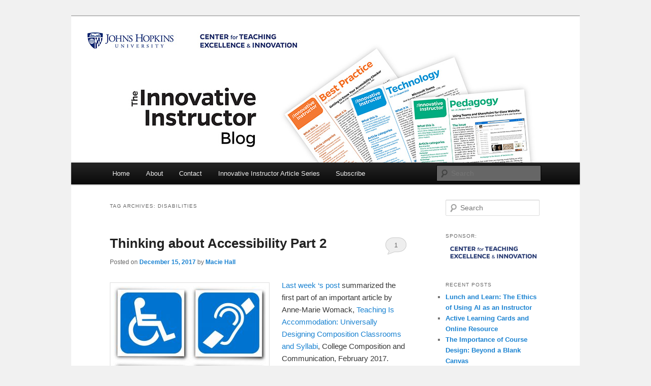

--- FILE ---
content_type: text/html; charset=UTF-8
request_url: https://ii.library.jhu.edu/tag/disabilities/
body_size: 24212
content:
<!DOCTYPE html>
<html lang="en-US">
<head>
<meta charset="UTF-8" />
<meta name="viewport" content="width=device-width, initial-scale=1.0" />
<title>
disabilities | The Innovative Instructor	</title>
<link rel="profile" href="https://gmpg.org/xfn/11" />
<link rel="stylesheet" type="text/css" media="all" href="https://ii.library.jhu.edu/wp-content/themes/ii/style.css?ver=20251202" />
<link rel="pingback" href="https://ii.library.jhu.edu/xmlrpc.php">
<meta name='robots' content='max-image-preview:large' />
<link rel='dns-prefetch' href='//www.googletagmanager.com' />
<link rel='dns-prefetch' href='//ajax.googleapis.com' />
<link rel="alternate" type="application/rss+xml" title="The Innovative Instructor &raquo; Feed" href="https://ii.library.jhu.edu/feed/" />
<link rel="alternate" type="application/rss+xml" title="The Innovative Instructor &raquo; Comments Feed" href="https://ii.library.jhu.edu/comments/feed/" />
<link rel="alternate" type="text/calendar" title="The Innovative Instructor &raquo; iCal Feed" href="https://ii.library.jhu.edu/events/?ical=1" />
<link rel="alternate" type="application/rss+xml" title="The Innovative Instructor &raquo; disabilities Tag Feed" href="https://ii.library.jhu.edu/tag/disabilities/feed/" />
<style id='wp-img-auto-sizes-contain-inline-css' type='text/css'>
img:is([sizes=auto i],[sizes^="auto," i]){contain-intrinsic-size:3000px 1500px}
/*# sourceURL=wp-img-auto-sizes-contain-inline-css */
</style>
<style id='wp-emoji-styles-inline-css' type='text/css'>

	img.wp-smiley, img.emoji {
		display: inline !important;
		border: none !important;
		box-shadow: none !important;
		height: 1em !important;
		width: 1em !important;
		margin: 0 0.07em !important;
		vertical-align: -0.1em !important;
		background: none !important;
		padding: 0 !important;
	}
/*# sourceURL=wp-emoji-styles-inline-css */
</style>
<link rel='stylesheet' id='wp-block-library-css' href='https://ii.library.jhu.edu/wp-includes/css/dist/block-library/style.min.css?ver=6.9' type='text/css' media='all' />
<style id='classic-theme-styles-inline-css' type='text/css'>
/*! This file is auto-generated */
.wp-block-button__link{color:#fff;background-color:#32373c;border-radius:9999px;box-shadow:none;text-decoration:none;padding:calc(.667em + 2px) calc(1.333em + 2px);font-size:1.125em}.wp-block-file__button{background:#32373c;color:#fff;text-decoration:none}
/*# sourceURL=/wp-includes/css/classic-themes.min.css */
</style>
<style id='wp-block-accordion-inline-css' type='text/css'>
.wp-block-accordion{box-sizing:border-box}
/*# sourceURL=https://ii.library.jhu.edu/wp-includes/blocks/accordion/style.min.css */
</style>
<style id='wp-block-accordion-item-inline-css' type='text/css'>
.wp-block-accordion-item.is-open>.wp-block-accordion-heading .wp-block-accordion-heading__toggle-icon{transform:rotate(45deg)}@media (prefers-reduced-motion:no-preference){.wp-block-accordion-item{transition:grid-template-rows .3s ease-out}.wp-block-accordion-item>.wp-block-accordion-heading .wp-block-accordion-heading__toggle-icon{transition:transform .2s ease-in-out}}
/*# sourceURL=https://ii.library.jhu.edu/wp-includes/blocks/accordion-item/style.min.css */
</style>
<style id='wp-block-archives-inline-css' type='text/css'>
.wp-block-archives{box-sizing:border-box}.wp-block-archives-dropdown label{display:block}
/*# sourceURL=https://ii.library.jhu.edu/wp-includes/blocks/archives/style.min.css */
</style>
<style id='wp-block-avatar-inline-css' type='text/css'>
.wp-block-avatar{line-height:0}.wp-block-avatar,.wp-block-avatar img{box-sizing:border-box}.wp-block-avatar.aligncenter{text-align:center}
/*# sourceURL=https://ii.library.jhu.edu/wp-includes/blocks/avatar/style.min.css */
</style>
<style id='wp-block-button-inline-css' type='text/css'>
.wp-block-button__link{align-content:center;box-sizing:border-box;cursor:pointer;display:inline-block;height:100%;text-align:center;word-break:break-word}.wp-block-button__link.aligncenter{text-align:center}.wp-block-button__link.alignright{text-align:right}:where(.wp-block-button__link){border-radius:9999px;box-shadow:none;padding:calc(.667em + 2px) calc(1.333em + 2px);text-decoration:none}.wp-block-button[style*=text-decoration] .wp-block-button__link{text-decoration:inherit}.wp-block-buttons>.wp-block-button.has-custom-width{max-width:none}.wp-block-buttons>.wp-block-button.has-custom-width .wp-block-button__link{width:100%}.wp-block-buttons>.wp-block-button.has-custom-font-size .wp-block-button__link{font-size:inherit}.wp-block-buttons>.wp-block-button.wp-block-button__width-25{width:calc(25% - var(--wp--style--block-gap, .5em)*.75)}.wp-block-buttons>.wp-block-button.wp-block-button__width-50{width:calc(50% - var(--wp--style--block-gap, .5em)*.5)}.wp-block-buttons>.wp-block-button.wp-block-button__width-75{width:calc(75% - var(--wp--style--block-gap, .5em)*.25)}.wp-block-buttons>.wp-block-button.wp-block-button__width-100{flex-basis:100%;width:100%}.wp-block-buttons.is-vertical>.wp-block-button.wp-block-button__width-25{width:25%}.wp-block-buttons.is-vertical>.wp-block-button.wp-block-button__width-50{width:50%}.wp-block-buttons.is-vertical>.wp-block-button.wp-block-button__width-75{width:75%}.wp-block-button.is-style-squared,.wp-block-button__link.wp-block-button.is-style-squared{border-radius:0}.wp-block-button.no-border-radius,.wp-block-button__link.no-border-radius{border-radius:0!important}:root :where(.wp-block-button .wp-block-button__link.is-style-outline),:root :where(.wp-block-button.is-style-outline>.wp-block-button__link){border:2px solid;padding:.667em 1.333em}:root :where(.wp-block-button .wp-block-button__link.is-style-outline:not(.has-text-color)),:root :where(.wp-block-button.is-style-outline>.wp-block-button__link:not(.has-text-color)){color:currentColor}:root :where(.wp-block-button .wp-block-button__link.is-style-outline:not(.has-background)),:root :where(.wp-block-button.is-style-outline>.wp-block-button__link:not(.has-background)){background-color:initial;background-image:none}
/*# sourceURL=https://ii.library.jhu.edu/wp-includes/blocks/button/style.min.css */
</style>
<style id='wp-block-calendar-inline-css' type='text/css'>
.wp-block-calendar{text-align:center}.wp-block-calendar td,.wp-block-calendar th{border:1px solid;padding:.25em}.wp-block-calendar th{font-weight:400}.wp-block-calendar caption{background-color:inherit}.wp-block-calendar table{border-collapse:collapse;width:100%}.wp-block-calendar table.has-background th{background-color:inherit}.wp-block-calendar table.has-text-color th{color:inherit}.wp-block-calendar :where(table:not(.has-text-color)){color:#40464d}.wp-block-calendar :where(table:not(.has-text-color)) td,.wp-block-calendar :where(table:not(.has-text-color)) th{border-color:#ddd}:where(.wp-block-calendar table:not(.has-background) th){background:#ddd}
/*# sourceURL=https://ii.library.jhu.edu/wp-includes/blocks/calendar/style.min.css */
</style>
<style id='wp-block-categories-inline-css' type='text/css'>
.wp-block-categories{box-sizing:border-box}.wp-block-categories.alignleft{margin-right:2em}.wp-block-categories.alignright{margin-left:2em}.wp-block-categories.wp-block-categories-dropdown.aligncenter{text-align:center}.wp-block-categories .wp-block-categories__label{display:block;width:100%}
/*# sourceURL=https://ii.library.jhu.edu/wp-includes/blocks/categories/style.min.css */
</style>
<style id='wp-block-comment-author-name-inline-css' type='text/css'>
.wp-block-comment-author-name{box-sizing:border-box}
/*# sourceURL=https://ii.library.jhu.edu/wp-includes/blocks/comment-author-name/style.min.css */
</style>
<style id='wp-block-comment-content-inline-css' type='text/css'>
.comment-awaiting-moderation{display:block;font-size:.875em;line-height:1.5}.wp-block-comment-content{box-sizing:border-box}
/*# sourceURL=https://ii.library.jhu.edu/wp-includes/blocks/comment-content/style.min.css */
</style>
<style id='wp-block-comment-date-inline-css' type='text/css'>
.wp-block-comment-date{box-sizing:border-box}
/*# sourceURL=https://ii.library.jhu.edu/wp-includes/blocks/comment-date/style.min.css */
</style>
<style id='wp-block-comment-edit-link-inline-css' type='text/css'>
.wp-block-comment-edit-link{box-sizing:border-box}
/*# sourceURL=https://ii.library.jhu.edu/wp-includes/blocks/comment-edit-link/style.min.css */
</style>
<style id='wp-block-comment-reply-link-inline-css' type='text/css'>
.wp-block-comment-reply-link{box-sizing:border-box}
/*# sourceURL=https://ii.library.jhu.edu/wp-includes/blocks/comment-reply-link/style.min.css */
</style>
<style id='wp-block-comment-template-inline-css' type='text/css'>
.wp-block-comment-template{box-sizing:border-box;list-style:none;margin-bottom:0;max-width:100%;padding:0}.wp-block-comment-template li{clear:both}.wp-block-comment-template ol{list-style:none;margin-bottom:0;max-width:100%;padding-left:2rem}.wp-block-comment-template.alignleft{float:left}.wp-block-comment-template.aligncenter{margin-left:auto;margin-right:auto;width:fit-content}.wp-block-comment-template.alignright{float:right}
/*# sourceURL=https://ii.library.jhu.edu/wp-includes/blocks/comment-template/style.min.css */
</style>
<style id='wp-block-comments-inline-css' type='text/css'>
.wp-block-post-comments{box-sizing:border-box}.wp-block-post-comments .alignleft{float:left}.wp-block-post-comments .alignright{float:right}.wp-block-post-comments .navigation:after{clear:both;content:"";display:table}.wp-block-post-comments .commentlist{clear:both;list-style:none;margin:0;padding:0}.wp-block-post-comments .commentlist .comment{min-height:2.25em;padding-left:3.25em}.wp-block-post-comments .commentlist .comment p{font-size:1em;line-height:1.8;margin:1em 0}.wp-block-post-comments .commentlist .children{list-style:none;margin:0;padding:0}.wp-block-post-comments .comment-author{line-height:1.5}.wp-block-post-comments .comment-author .avatar{border-radius:1.5em;display:block;float:left;height:2.5em;margin-right:.75em;margin-top:.5em;width:2.5em}.wp-block-post-comments .comment-author cite{font-style:normal}.wp-block-post-comments .comment-meta{font-size:.875em;line-height:1.5}.wp-block-post-comments .comment-meta b{font-weight:400}.wp-block-post-comments .comment-meta .comment-awaiting-moderation{display:block;margin-bottom:1em;margin-top:1em}.wp-block-post-comments .comment-body .commentmetadata{font-size:.875em}.wp-block-post-comments .comment-form-author label,.wp-block-post-comments .comment-form-comment label,.wp-block-post-comments .comment-form-email label,.wp-block-post-comments .comment-form-url label{display:block;margin-bottom:.25em}.wp-block-post-comments .comment-form input:not([type=submit]):not([type=checkbox]),.wp-block-post-comments .comment-form textarea{box-sizing:border-box;display:block;width:100%}.wp-block-post-comments .comment-form-cookies-consent{display:flex;gap:.25em}.wp-block-post-comments .comment-form-cookies-consent #wp-comment-cookies-consent{margin-top:.35em}.wp-block-post-comments .comment-reply-title{margin-bottom:0}.wp-block-post-comments .comment-reply-title :where(small){font-size:var(--wp--preset--font-size--medium,smaller);margin-left:.5em}.wp-block-post-comments .reply{font-size:.875em;margin-bottom:1.4em}.wp-block-post-comments input:not([type=submit]),.wp-block-post-comments textarea{border:1px solid #949494;font-family:inherit;font-size:1em}.wp-block-post-comments input:not([type=submit]):not([type=checkbox]),.wp-block-post-comments textarea{padding:calc(.667em + 2px)}:where(.wp-block-post-comments input[type=submit]){border:none}.wp-block-comments{box-sizing:border-box}
/*# sourceURL=https://ii.library.jhu.edu/wp-includes/blocks/comments/style.min.css */
</style>
<style id='wp-block-comments-pagination-inline-css' type='text/css'>
.wp-block-comments-pagination>.wp-block-comments-pagination-next,.wp-block-comments-pagination>.wp-block-comments-pagination-numbers,.wp-block-comments-pagination>.wp-block-comments-pagination-previous{font-size:inherit}.wp-block-comments-pagination .wp-block-comments-pagination-previous-arrow{display:inline-block;margin-right:1ch}.wp-block-comments-pagination .wp-block-comments-pagination-previous-arrow:not(.is-arrow-chevron){transform:scaleX(1)}.wp-block-comments-pagination .wp-block-comments-pagination-next-arrow{display:inline-block;margin-left:1ch}.wp-block-comments-pagination .wp-block-comments-pagination-next-arrow:not(.is-arrow-chevron){transform:scaleX(1)}.wp-block-comments-pagination.aligncenter{justify-content:center}
/*# sourceURL=https://ii.library.jhu.edu/wp-includes/blocks/comments-pagination/style.min.css */
</style>
<link rel='stylesheet' id='wp-block-cover-css' href='https://ii.library.jhu.edu/wp-includes/blocks/cover/style.min.css?ver=6.9' type='text/css' media='all' />
<style id='wp-block-file-inline-css' type='text/css'>
.wp-block-file{box-sizing:border-box}.wp-block-file:not(.wp-element-button){font-size:.8em}.wp-block-file.aligncenter{text-align:center}.wp-block-file.alignright{text-align:right}.wp-block-file *+.wp-block-file__button{margin-left:.75em}:where(.wp-block-file){margin-bottom:1.5em}.wp-block-file__embed{margin-bottom:1em}:where(.wp-block-file__button){border-radius:2em;display:inline-block;padding:.5em 1em}:where(.wp-block-file__button):where(a):active,:where(.wp-block-file__button):where(a):focus,:where(.wp-block-file__button):where(a):hover,:where(.wp-block-file__button):where(a):visited{box-shadow:none;color:#fff;opacity:.85;text-decoration:none}
/*# sourceURL=https://ii.library.jhu.edu/wp-includes/blocks/file/style.min.css */
</style>
<style id='wp-block-footnotes-inline-css' type='text/css'>
.editor-styles-wrapper,.entry-content{counter-reset:footnotes}a[data-fn].fn{counter-increment:footnotes;display:inline-flex;font-size:smaller;text-decoration:none;text-indent:-9999999px;vertical-align:super}a[data-fn].fn:after{content:"[" counter(footnotes) "]";float:left;text-indent:0}
/*# sourceURL=https://ii.library.jhu.edu/wp-includes/blocks/footnotes/style.min.css */
</style>
<link rel='stylesheet' id='wp-block-gallery-css' href='https://ii.library.jhu.edu/wp-includes/blocks/gallery/style.min.css?ver=6.9' type='text/css' media='all' />
<style id='wp-block-gallery-theme-inline-css' type='text/css'>
.blocks-gallery-caption{color:#555;font-size:13px;text-align:center}.is-dark-theme .blocks-gallery-caption{color:#ffffffa6}
/*# sourceURL=https://ii.library.jhu.edu/wp-includes/blocks/gallery/theme.min.css */
</style>
<style id='wp-block-heading-inline-css' type='text/css'>
h1:where(.wp-block-heading).has-background,h2:where(.wp-block-heading).has-background,h3:where(.wp-block-heading).has-background,h4:where(.wp-block-heading).has-background,h5:where(.wp-block-heading).has-background,h6:where(.wp-block-heading).has-background{padding:1.25em 2.375em}h1.has-text-align-left[style*=writing-mode]:where([style*=vertical-lr]),h1.has-text-align-right[style*=writing-mode]:where([style*=vertical-rl]),h2.has-text-align-left[style*=writing-mode]:where([style*=vertical-lr]),h2.has-text-align-right[style*=writing-mode]:where([style*=vertical-rl]),h3.has-text-align-left[style*=writing-mode]:where([style*=vertical-lr]),h3.has-text-align-right[style*=writing-mode]:where([style*=vertical-rl]),h4.has-text-align-left[style*=writing-mode]:where([style*=vertical-lr]),h4.has-text-align-right[style*=writing-mode]:where([style*=vertical-rl]),h5.has-text-align-left[style*=writing-mode]:where([style*=vertical-lr]),h5.has-text-align-right[style*=writing-mode]:where([style*=vertical-rl]),h6.has-text-align-left[style*=writing-mode]:where([style*=vertical-lr]),h6.has-text-align-right[style*=writing-mode]:where([style*=vertical-rl]){rotate:180deg}
/*# sourceURL=https://ii.library.jhu.edu/wp-includes/blocks/heading/style.min.css */
</style>
<link rel='stylesheet' id='wp-block-image-css' href='https://ii.library.jhu.edu/wp-includes/blocks/image/style.min.css?ver=6.9' type='text/css' media='all' />
<style id='wp-block-image-theme-inline-css' type='text/css'>
:root :where(.wp-block-image figcaption){color:#555;font-size:13px;text-align:center}.is-dark-theme :root :where(.wp-block-image figcaption){color:#ffffffa6}.wp-block-image{margin:0 0 1em}
/*# sourceURL=https://ii.library.jhu.edu/wp-includes/blocks/image/theme.min.css */
</style>
<style id='wp-block-latest-comments-inline-css' type='text/css'>
ol.wp-block-latest-comments{box-sizing:border-box;margin-left:0}:where(.wp-block-latest-comments:not([style*=line-height] .wp-block-latest-comments__comment)){line-height:1.1}:where(.wp-block-latest-comments:not([style*=line-height] .wp-block-latest-comments__comment-excerpt p)){line-height:1.8}.has-dates :where(.wp-block-latest-comments:not([style*=line-height])),.has-excerpts :where(.wp-block-latest-comments:not([style*=line-height])){line-height:1.5}.wp-block-latest-comments .wp-block-latest-comments{padding-left:0}.wp-block-latest-comments__comment{list-style:none;margin-bottom:1em}.has-avatars .wp-block-latest-comments__comment{list-style:none;min-height:2.25em}.has-avatars .wp-block-latest-comments__comment .wp-block-latest-comments__comment-excerpt,.has-avatars .wp-block-latest-comments__comment .wp-block-latest-comments__comment-meta{margin-left:3.25em}.wp-block-latest-comments__comment-excerpt p{font-size:.875em;margin:.36em 0 1.4em}.wp-block-latest-comments__comment-date{display:block;font-size:.75em}.wp-block-latest-comments .avatar,.wp-block-latest-comments__comment-avatar{border-radius:1.5em;display:block;float:left;height:2.5em;margin-right:.75em;width:2.5em}.wp-block-latest-comments[class*=-font-size] a,.wp-block-latest-comments[style*=font-size] a{font-size:inherit}
/*# sourceURL=https://ii.library.jhu.edu/wp-includes/blocks/latest-comments/style.min.css */
</style>
<style id='wp-block-latest-posts-inline-css' type='text/css'>
.wp-block-latest-posts{box-sizing:border-box}.wp-block-latest-posts.alignleft{margin-right:2em}.wp-block-latest-posts.alignright{margin-left:2em}.wp-block-latest-posts.wp-block-latest-posts__list{list-style:none}.wp-block-latest-posts.wp-block-latest-posts__list li{clear:both;overflow-wrap:break-word}.wp-block-latest-posts.is-grid{display:flex;flex-wrap:wrap}.wp-block-latest-posts.is-grid li{margin:0 1.25em 1.25em 0;width:100%}@media (min-width:600px){.wp-block-latest-posts.columns-2 li{width:calc(50% - .625em)}.wp-block-latest-posts.columns-2 li:nth-child(2n){margin-right:0}.wp-block-latest-posts.columns-3 li{width:calc(33.33333% - .83333em)}.wp-block-latest-posts.columns-3 li:nth-child(3n){margin-right:0}.wp-block-latest-posts.columns-4 li{width:calc(25% - .9375em)}.wp-block-latest-posts.columns-4 li:nth-child(4n){margin-right:0}.wp-block-latest-posts.columns-5 li{width:calc(20% - 1em)}.wp-block-latest-posts.columns-5 li:nth-child(5n){margin-right:0}.wp-block-latest-posts.columns-6 li{width:calc(16.66667% - 1.04167em)}.wp-block-latest-posts.columns-6 li:nth-child(6n){margin-right:0}}:root :where(.wp-block-latest-posts.is-grid){padding:0}:root :where(.wp-block-latest-posts.wp-block-latest-posts__list){padding-left:0}.wp-block-latest-posts__post-author,.wp-block-latest-posts__post-date{display:block;font-size:.8125em}.wp-block-latest-posts__post-excerpt,.wp-block-latest-posts__post-full-content{margin-bottom:1em;margin-top:.5em}.wp-block-latest-posts__featured-image a{display:inline-block}.wp-block-latest-posts__featured-image img{height:auto;max-width:100%;width:auto}.wp-block-latest-posts__featured-image.alignleft{float:left;margin-right:1em}.wp-block-latest-posts__featured-image.alignright{float:right;margin-left:1em}.wp-block-latest-posts__featured-image.aligncenter{margin-bottom:1em;text-align:center}
/*# sourceURL=https://ii.library.jhu.edu/wp-includes/blocks/latest-posts/style.min.css */
</style>
<style id='wp-block-list-inline-css' type='text/css'>
ol,ul{box-sizing:border-box}:root :where(.wp-block-list.has-background){padding:1.25em 2.375em}
/*# sourceURL=https://ii.library.jhu.edu/wp-includes/blocks/list/style.min.css */
</style>
<style id='wp-block-loginout-inline-css' type='text/css'>
.wp-block-loginout{box-sizing:border-box}
/*# sourceURL=https://ii.library.jhu.edu/wp-includes/blocks/loginout/style.min.css */
</style>
<link rel='stylesheet' id='wp-block-media-text-css' href='https://ii.library.jhu.edu/wp-includes/blocks/media-text/style.min.css?ver=6.9' type='text/css' media='all' />
<link rel='stylesheet' id='wp-block-navigation-css' href='https://ii.library.jhu.edu/wp-includes/blocks/navigation/style.min.css?ver=6.9' type='text/css' media='all' />
<style id='wp-block-navigation-link-inline-css' type='text/css'>
.wp-block-navigation .wp-block-navigation-item__label{overflow-wrap:break-word}.wp-block-navigation .wp-block-navigation-item__description{display:none}.link-ui-tools{outline:1px solid #f0f0f0;padding:8px}.link-ui-block-inserter{padding-top:8px}.link-ui-block-inserter__back{margin-left:8px;text-transform:uppercase}
/*# sourceURL=https://ii.library.jhu.edu/wp-includes/blocks/navigation-link/style.min.css */
</style>
<style id='wp-block-page-list-inline-css' type='text/css'>
.wp-block-navigation .wp-block-page-list{align-items:var(--navigation-layout-align,initial);background-color:inherit;display:flex;flex-direction:var(--navigation-layout-direction,initial);flex-wrap:var(--navigation-layout-wrap,wrap);justify-content:var(--navigation-layout-justify,initial)}.wp-block-navigation .wp-block-navigation-item{background-color:inherit}.wp-block-page-list{box-sizing:border-box}
/*# sourceURL=https://ii.library.jhu.edu/wp-includes/blocks/page-list/style.min.css */
</style>
<style id='wp-block-post-author-inline-css' type='text/css'>
.wp-block-post-author{box-sizing:border-box;display:flex;flex-wrap:wrap}.wp-block-post-author__byline{font-size:.5em;margin-bottom:0;margin-top:0;width:100%}.wp-block-post-author__avatar{margin-right:1em}.wp-block-post-author__bio{font-size:.7em;margin-bottom:.7em}.wp-block-post-author__content{flex-basis:0;flex-grow:1}.wp-block-post-author__name{margin:0}
/*# sourceURL=https://ii.library.jhu.edu/wp-includes/blocks/post-author/style.min.css */
</style>
<style id='wp-block-post-author-biography-inline-css' type='text/css'>
.wp-block-post-author-biography{box-sizing:border-box}
/*# sourceURL=https://ii.library.jhu.edu/wp-includes/blocks/post-author-biography/style.min.css */
</style>
<style id='wp-block-post-author-name-inline-css' type='text/css'>
.wp-block-post-author-name{box-sizing:border-box}
/*# sourceURL=https://ii.library.jhu.edu/wp-includes/blocks/post-author-name/style.min.css */
</style>
<style id='wp-block-post-comments-count-inline-css' type='text/css'>
.wp-block-post-comments-count{box-sizing:border-box}
/*# sourceURL=https://ii.library.jhu.edu/wp-includes/blocks/post-comments-count/style.min.css */
</style>
<style id='wp-block-post-comments-form-inline-css' type='text/css'>
:where(.wp-block-post-comments-form input:not([type=submit])),:where(.wp-block-post-comments-form textarea){border:1px solid #949494;font-family:inherit;font-size:1em}:where(.wp-block-post-comments-form input:where(:not([type=submit]):not([type=checkbox]))),:where(.wp-block-post-comments-form textarea){padding:calc(.667em + 2px)}.wp-block-post-comments-form{box-sizing:border-box}.wp-block-post-comments-form[style*=font-weight] :where(.comment-reply-title){font-weight:inherit}.wp-block-post-comments-form[style*=font-family] :where(.comment-reply-title){font-family:inherit}.wp-block-post-comments-form[class*=-font-size] :where(.comment-reply-title),.wp-block-post-comments-form[style*=font-size] :where(.comment-reply-title){font-size:inherit}.wp-block-post-comments-form[style*=line-height] :where(.comment-reply-title){line-height:inherit}.wp-block-post-comments-form[style*=font-style] :where(.comment-reply-title){font-style:inherit}.wp-block-post-comments-form[style*=letter-spacing] :where(.comment-reply-title){letter-spacing:inherit}.wp-block-post-comments-form :where(input[type=submit]){box-shadow:none;cursor:pointer;display:inline-block;overflow-wrap:break-word;text-align:center}.wp-block-post-comments-form .comment-form input:not([type=submit]):not([type=checkbox]):not([type=hidden]),.wp-block-post-comments-form .comment-form textarea{box-sizing:border-box;display:block;width:100%}.wp-block-post-comments-form .comment-form-author label,.wp-block-post-comments-form .comment-form-email label,.wp-block-post-comments-form .comment-form-url label{display:block;margin-bottom:.25em}.wp-block-post-comments-form .comment-form-cookies-consent{display:flex;gap:.25em}.wp-block-post-comments-form .comment-form-cookies-consent #wp-comment-cookies-consent{margin-top:.35em}.wp-block-post-comments-form .comment-reply-title{margin-bottom:0}.wp-block-post-comments-form .comment-reply-title :where(small){font-size:var(--wp--preset--font-size--medium,smaller);margin-left:.5em}
/*# sourceURL=https://ii.library.jhu.edu/wp-includes/blocks/post-comments-form/style.min.css */
</style>
<style id='wp-block-buttons-inline-css' type='text/css'>
.wp-block-buttons{box-sizing:border-box}.wp-block-buttons.is-vertical{flex-direction:column}.wp-block-buttons.is-vertical>.wp-block-button:last-child{margin-bottom:0}.wp-block-buttons>.wp-block-button{display:inline-block;margin:0}.wp-block-buttons.is-content-justification-left{justify-content:flex-start}.wp-block-buttons.is-content-justification-left.is-vertical{align-items:flex-start}.wp-block-buttons.is-content-justification-center{justify-content:center}.wp-block-buttons.is-content-justification-center.is-vertical{align-items:center}.wp-block-buttons.is-content-justification-right{justify-content:flex-end}.wp-block-buttons.is-content-justification-right.is-vertical{align-items:flex-end}.wp-block-buttons.is-content-justification-space-between{justify-content:space-between}.wp-block-buttons.aligncenter{text-align:center}.wp-block-buttons:not(.is-content-justification-space-between,.is-content-justification-right,.is-content-justification-left,.is-content-justification-center) .wp-block-button.aligncenter{margin-left:auto;margin-right:auto;width:100%}.wp-block-buttons[style*=text-decoration] .wp-block-button,.wp-block-buttons[style*=text-decoration] .wp-block-button__link{text-decoration:inherit}.wp-block-buttons.has-custom-font-size .wp-block-button__link{font-size:inherit}.wp-block-buttons .wp-block-button__link{width:100%}.wp-block-button.aligncenter{text-align:center}
/*# sourceURL=https://ii.library.jhu.edu/wp-includes/blocks/buttons/style.min.css */
</style>
<style id='wp-block-post-comments-link-inline-css' type='text/css'>
.wp-block-post-comments-link{box-sizing:border-box}
/*# sourceURL=https://ii.library.jhu.edu/wp-includes/blocks/post-comments-link/style.min.css */
</style>
<style id='wp-block-post-content-inline-css' type='text/css'>
.wp-block-post-content{display:flow-root}
/*# sourceURL=https://ii.library.jhu.edu/wp-includes/blocks/post-content/style.min.css */
</style>
<style id='wp-block-post-date-inline-css' type='text/css'>
.wp-block-post-date{box-sizing:border-box}
/*# sourceURL=https://ii.library.jhu.edu/wp-includes/blocks/post-date/style.min.css */
</style>
<style id='wp-block-post-excerpt-inline-css' type='text/css'>
:where(.wp-block-post-excerpt){box-sizing:border-box;margin-bottom:var(--wp--style--block-gap);margin-top:var(--wp--style--block-gap)}.wp-block-post-excerpt__excerpt{margin-bottom:0;margin-top:0}.wp-block-post-excerpt__more-text{margin-bottom:0;margin-top:var(--wp--style--block-gap)}.wp-block-post-excerpt__more-link{display:inline-block}
/*# sourceURL=https://ii.library.jhu.edu/wp-includes/blocks/post-excerpt/style.min.css */
</style>
<style id='wp-block-post-featured-image-inline-css' type='text/css'>
.wp-block-post-featured-image{margin-left:0;margin-right:0}.wp-block-post-featured-image a{display:block;height:100%}.wp-block-post-featured-image :where(img){box-sizing:border-box;height:auto;max-width:100%;vertical-align:bottom;width:100%}.wp-block-post-featured-image.alignfull img,.wp-block-post-featured-image.alignwide img{width:100%}.wp-block-post-featured-image .wp-block-post-featured-image__overlay.has-background-dim{background-color:#000;inset:0;position:absolute}.wp-block-post-featured-image{position:relative}.wp-block-post-featured-image .wp-block-post-featured-image__overlay.has-background-gradient{background-color:initial}.wp-block-post-featured-image .wp-block-post-featured-image__overlay.has-background-dim-0{opacity:0}.wp-block-post-featured-image .wp-block-post-featured-image__overlay.has-background-dim-10{opacity:.1}.wp-block-post-featured-image .wp-block-post-featured-image__overlay.has-background-dim-20{opacity:.2}.wp-block-post-featured-image .wp-block-post-featured-image__overlay.has-background-dim-30{opacity:.3}.wp-block-post-featured-image .wp-block-post-featured-image__overlay.has-background-dim-40{opacity:.4}.wp-block-post-featured-image .wp-block-post-featured-image__overlay.has-background-dim-50{opacity:.5}.wp-block-post-featured-image .wp-block-post-featured-image__overlay.has-background-dim-60{opacity:.6}.wp-block-post-featured-image .wp-block-post-featured-image__overlay.has-background-dim-70{opacity:.7}.wp-block-post-featured-image .wp-block-post-featured-image__overlay.has-background-dim-80{opacity:.8}.wp-block-post-featured-image .wp-block-post-featured-image__overlay.has-background-dim-90{opacity:.9}.wp-block-post-featured-image .wp-block-post-featured-image__overlay.has-background-dim-100{opacity:1}.wp-block-post-featured-image:where(.alignleft,.alignright){width:100%}
/*# sourceURL=https://ii.library.jhu.edu/wp-includes/blocks/post-featured-image/style.min.css */
</style>
<style id='wp-block-post-navigation-link-inline-css' type='text/css'>
.wp-block-post-navigation-link .wp-block-post-navigation-link__arrow-previous{display:inline-block;margin-right:1ch}.wp-block-post-navigation-link .wp-block-post-navigation-link__arrow-previous:not(.is-arrow-chevron){transform:scaleX(1)}.wp-block-post-navigation-link .wp-block-post-navigation-link__arrow-next{display:inline-block;margin-left:1ch}.wp-block-post-navigation-link .wp-block-post-navigation-link__arrow-next:not(.is-arrow-chevron){transform:scaleX(1)}.wp-block-post-navigation-link.has-text-align-left[style*="writing-mode: vertical-lr"],.wp-block-post-navigation-link.has-text-align-right[style*="writing-mode: vertical-rl"]{rotate:180deg}
/*# sourceURL=https://ii.library.jhu.edu/wp-includes/blocks/post-navigation-link/style.min.css */
</style>
<style id='wp-block-post-template-inline-css' type='text/css'>
.wp-block-post-template{box-sizing:border-box;list-style:none;margin-bottom:0;margin-top:0;max-width:100%;padding:0}.wp-block-post-template.is-flex-container{display:flex;flex-direction:row;flex-wrap:wrap;gap:1.25em}.wp-block-post-template.is-flex-container>li{margin:0;width:100%}@media (min-width:600px){.wp-block-post-template.is-flex-container.is-flex-container.columns-2>li{width:calc(50% - .625em)}.wp-block-post-template.is-flex-container.is-flex-container.columns-3>li{width:calc(33.33333% - .83333em)}.wp-block-post-template.is-flex-container.is-flex-container.columns-4>li{width:calc(25% - .9375em)}.wp-block-post-template.is-flex-container.is-flex-container.columns-5>li{width:calc(20% - 1em)}.wp-block-post-template.is-flex-container.is-flex-container.columns-6>li{width:calc(16.66667% - 1.04167em)}}@media (max-width:600px){.wp-block-post-template-is-layout-grid.wp-block-post-template-is-layout-grid.wp-block-post-template-is-layout-grid.wp-block-post-template-is-layout-grid{grid-template-columns:1fr}}.wp-block-post-template-is-layout-constrained>li>.alignright,.wp-block-post-template-is-layout-flow>li>.alignright{float:right;margin-inline-end:0;margin-inline-start:2em}.wp-block-post-template-is-layout-constrained>li>.alignleft,.wp-block-post-template-is-layout-flow>li>.alignleft{float:left;margin-inline-end:2em;margin-inline-start:0}.wp-block-post-template-is-layout-constrained>li>.aligncenter,.wp-block-post-template-is-layout-flow>li>.aligncenter{margin-inline-end:auto;margin-inline-start:auto}
/*# sourceURL=https://ii.library.jhu.edu/wp-includes/blocks/post-template/style.min.css */
</style>
<style id='wp-block-post-terms-inline-css' type='text/css'>
.wp-block-post-terms{box-sizing:border-box}.wp-block-post-terms .wp-block-post-terms__separator{white-space:pre-wrap}
/*# sourceURL=https://ii.library.jhu.edu/wp-includes/blocks/post-terms/style.min.css */
</style>
<style id='wp-block-post-time-to-read-inline-css' type='text/css'>
.wp-block-post-time-to-read{box-sizing:border-box}
/*# sourceURL=https://ii.library.jhu.edu/wp-includes/blocks/post-time-to-read/style.min.css */
</style>
<style id='wp-block-post-title-inline-css' type='text/css'>
.wp-block-post-title{box-sizing:border-box;word-break:break-word}.wp-block-post-title :where(a){display:inline-block;font-family:inherit;font-size:inherit;font-style:inherit;font-weight:inherit;letter-spacing:inherit;line-height:inherit;text-decoration:inherit}
/*# sourceURL=https://ii.library.jhu.edu/wp-includes/blocks/post-title/style.min.css */
</style>
<style id='wp-block-query-pagination-inline-css' type='text/css'>
.wp-block-query-pagination.is-content-justification-space-between>.wp-block-query-pagination-next:last-of-type{margin-inline-start:auto}.wp-block-query-pagination.is-content-justification-space-between>.wp-block-query-pagination-previous:first-child{margin-inline-end:auto}.wp-block-query-pagination .wp-block-query-pagination-previous-arrow{display:inline-block;margin-right:1ch}.wp-block-query-pagination .wp-block-query-pagination-previous-arrow:not(.is-arrow-chevron){transform:scaleX(1)}.wp-block-query-pagination .wp-block-query-pagination-next-arrow{display:inline-block;margin-left:1ch}.wp-block-query-pagination .wp-block-query-pagination-next-arrow:not(.is-arrow-chevron){transform:scaleX(1)}.wp-block-query-pagination.aligncenter{justify-content:center}
/*# sourceURL=https://ii.library.jhu.edu/wp-includes/blocks/query-pagination/style.min.css */
</style>
<style id='wp-block-query-title-inline-css' type='text/css'>
.wp-block-query-title{box-sizing:border-box}
/*# sourceURL=https://ii.library.jhu.edu/wp-includes/blocks/query-title/style.min.css */
</style>
<style id='wp-block-query-total-inline-css' type='text/css'>
.wp-block-query-total{box-sizing:border-box}
/*# sourceURL=https://ii.library.jhu.edu/wp-includes/blocks/query-total/style.min.css */
</style>
<style id='wp-block-read-more-inline-css' type='text/css'>
.wp-block-read-more{display:block;width:fit-content}.wp-block-read-more:where(:not([style*=text-decoration])){text-decoration:none}.wp-block-read-more:where(:not([style*=text-decoration])):active,.wp-block-read-more:where(:not([style*=text-decoration])):focus{text-decoration:none}
/*# sourceURL=https://ii.library.jhu.edu/wp-includes/blocks/read-more/style.min.css */
</style>
<style id='wp-block-rss-inline-css' type='text/css'>
ul.wp-block-rss.alignleft{margin-right:2em}ul.wp-block-rss.alignright{margin-left:2em}ul.wp-block-rss.is-grid{display:flex;flex-wrap:wrap;padding:0}ul.wp-block-rss.is-grid li{margin:0 1em 1em 0;width:100%}@media (min-width:600px){ul.wp-block-rss.columns-2 li{width:calc(50% - 1em)}ul.wp-block-rss.columns-3 li{width:calc(33.33333% - 1em)}ul.wp-block-rss.columns-4 li{width:calc(25% - 1em)}ul.wp-block-rss.columns-5 li{width:calc(20% - 1em)}ul.wp-block-rss.columns-6 li{width:calc(16.66667% - 1em)}}.wp-block-rss__item-author,.wp-block-rss__item-publish-date{display:block;font-size:.8125em}.wp-block-rss{box-sizing:border-box;list-style:none;padding:0}
/*# sourceURL=https://ii.library.jhu.edu/wp-includes/blocks/rss/style.min.css */
</style>
<link rel='stylesheet' id='wp-block-search-css' href='https://ii.library.jhu.edu/wp-includes/blocks/search/style.min.css?ver=6.9' type='text/css' media='all' />
<style id='wp-block-search-theme-inline-css' type='text/css'>
.wp-block-search .wp-block-search__label{font-weight:700}.wp-block-search__button{border:1px solid #ccc;padding:.375em .625em}
/*# sourceURL=https://ii.library.jhu.edu/wp-includes/blocks/search/theme.min.css */
</style>
<style id='wp-block-site-logo-inline-css' type='text/css'>
.wp-block-site-logo{box-sizing:border-box;line-height:0}.wp-block-site-logo a{display:inline-block;line-height:0}.wp-block-site-logo.is-default-size img{height:auto;width:120px}.wp-block-site-logo img{height:auto;max-width:100%}.wp-block-site-logo a,.wp-block-site-logo img{border-radius:inherit}.wp-block-site-logo.aligncenter{margin-left:auto;margin-right:auto;text-align:center}:root :where(.wp-block-site-logo.is-style-rounded){border-radius:9999px}
/*# sourceURL=https://ii.library.jhu.edu/wp-includes/blocks/site-logo/style.min.css */
</style>
<style id='wp-block-site-tagline-inline-css' type='text/css'>
.wp-block-site-tagline{box-sizing:border-box}
/*# sourceURL=https://ii.library.jhu.edu/wp-includes/blocks/site-tagline/style.min.css */
</style>
<style id='wp-block-site-title-inline-css' type='text/css'>
.wp-block-site-title{box-sizing:border-box}.wp-block-site-title :where(a){color:inherit;font-family:inherit;font-size:inherit;font-style:inherit;font-weight:inherit;letter-spacing:inherit;line-height:inherit;text-decoration:inherit}
/*# sourceURL=https://ii.library.jhu.edu/wp-includes/blocks/site-title/style.min.css */
</style>
<style id='wp-block-tag-cloud-inline-css' type='text/css'>
.wp-block-tag-cloud{box-sizing:border-box}.wp-block-tag-cloud.aligncenter{justify-content:center;text-align:center}.wp-block-tag-cloud a{display:inline-block;margin-right:5px}.wp-block-tag-cloud span{display:inline-block;margin-left:5px;text-decoration:none}:root :where(.wp-block-tag-cloud.is-style-outline){display:flex;flex-wrap:wrap;gap:1ch}:root :where(.wp-block-tag-cloud.is-style-outline a){border:1px solid;font-size:unset!important;margin-right:0;padding:1ch 2ch;text-decoration:none!important}
/*# sourceURL=https://ii.library.jhu.edu/wp-includes/blocks/tag-cloud/style.min.css */
</style>
<style id='wp-block-template-part-theme-inline-css' type='text/css'>
:root :where(.wp-block-template-part.has-background){margin-bottom:0;margin-top:0;padding:1.25em 2.375em}
/*# sourceURL=https://ii.library.jhu.edu/wp-includes/blocks/template-part/theme.min.css */
</style>
<style id='wp-block-term-count-inline-css' type='text/css'>
.wp-block-term-count{box-sizing:border-box}
/*# sourceURL=https://ii.library.jhu.edu/wp-includes/blocks/term-count/style.min.css */
</style>
<style id='wp-block-term-description-inline-css' type='text/css'>
:where(.wp-block-term-description){box-sizing:border-box;margin-bottom:var(--wp--style--block-gap);margin-top:var(--wp--style--block-gap)}.wp-block-term-description p{margin-bottom:0;margin-top:0}
/*# sourceURL=https://ii.library.jhu.edu/wp-includes/blocks/term-description/style.min.css */
</style>
<style id='wp-block-term-name-inline-css' type='text/css'>
.wp-block-term-name{box-sizing:border-box}
/*# sourceURL=https://ii.library.jhu.edu/wp-includes/blocks/term-name/style.min.css */
</style>
<style id='wp-block-term-template-inline-css' type='text/css'>
.wp-block-term-template{box-sizing:border-box;list-style:none;margin-bottom:0;margin-top:0;max-width:100%;padding:0}
/*# sourceURL=https://ii.library.jhu.edu/wp-includes/blocks/term-template/style.min.css */
</style>
<style id='wp-block-video-inline-css' type='text/css'>
.wp-block-video{box-sizing:border-box}.wp-block-video video{height:auto;vertical-align:middle;width:100%}@supports (position:sticky){.wp-block-video [poster]{object-fit:cover}}.wp-block-video.aligncenter{text-align:center}.wp-block-video :where(figcaption){margin-bottom:1em;margin-top:.5em}
/*# sourceURL=https://ii.library.jhu.edu/wp-includes/blocks/video/style.min.css */
</style>
<style id='wp-block-video-theme-inline-css' type='text/css'>
.wp-block-video :where(figcaption){color:#555;font-size:13px;text-align:center}.is-dark-theme .wp-block-video :where(figcaption){color:#ffffffa6}.wp-block-video{margin:0 0 1em}
/*# sourceURL=https://ii.library.jhu.edu/wp-includes/blocks/video/theme.min.css */
</style>
<style id='wp-block-accordion-heading-inline-css' type='text/css'>
.wp-block-accordion-heading{margin:0}.wp-block-accordion-heading__toggle{align-items:center;background-color:inherit!important;border:none;color:inherit!important;cursor:pointer;display:flex;font-family:inherit;font-size:inherit;font-style:inherit;font-weight:inherit;letter-spacing:inherit;line-height:inherit;overflow:hidden;padding:var(--wp--preset--spacing--20,1em) 0;text-align:inherit;text-decoration:inherit;text-transform:inherit;width:100%;word-spacing:inherit}.wp-block-accordion-heading__toggle:not(:focus-visible){outline:none}.wp-block-accordion-heading__toggle:focus,.wp-block-accordion-heading__toggle:hover{background-color:inherit!important;border:none;box-shadow:none;color:inherit;padding:var(--wp--preset--spacing--20,1em) 0;text-decoration:none}.wp-block-accordion-heading__toggle:focus-visible{outline:auto;outline-offset:0}.wp-block-accordion-heading__toggle:hover .wp-block-accordion-heading__toggle-title{text-decoration:underline}.wp-block-accordion-heading__toggle-title{flex:1}.wp-block-accordion-heading__toggle-icon{align-items:center;display:flex;height:1.2em;justify-content:center;width:1.2em}
/*# sourceURL=https://ii.library.jhu.edu/wp-includes/blocks/accordion-heading/style.min.css */
</style>
<style id='wp-block-accordion-panel-inline-css' type='text/css'>
.wp-block-accordion-panel[aria-hidden=true],.wp-block-accordion-panel[inert]{display:none;margin-block-start:0}
/*# sourceURL=https://ii.library.jhu.edu/wp-includes/blocks/accordion-panel/style.min.css */
</style>
<style id='wp-block-audio-inline-css' type='text/css'>
.wp-block-audio{box-sizing:border-box}.wp-block-audio :where(figcaption){margin-bottom:1em;margin-top:.5em}.wp-block-audio audio{min-width:300px;width:100%}
/*# sourceURL=https://ii.library.jhu.edu/wp-includes/blocks/audio/style.min.css */
</style>
<style id='wp-block-audio-theme-inline-css' type='text/css'>
.wp-block-audio :where(figcaption){color:#555;font-size:13px;text-align:center}.is-dark-theme .wp-block-audio :where(figcaption){color:#ffffffa6}.wp-block-audio{margin:0 0 1em}
/*# sourceURL=https://ii.library.jhu.edu/wp-includes/blocks/audio/theme.min.css */
</style>
<style id='wp-block-code-inline-css' type='text/css'>
.wp-block-code{box-sizing:border-box}.wp-block-code code{
  /*!rtl:begin:ignore*/direction:ltr;display:block;font-family:inherit;overflow-wrap:break-word;text-align:initial;white-space:pre-wrap
  /*!rtl:end:ignore*/}
/*# sourceURL=https://ii.library.jhu.edu/wp-includes/blocks/code/style.min.css */
</style>
<style id='wp-block-code-theme-inline-css' type='text/css'>
.wp-block-code{border:1px solid #ccc;border-radius:4px;font-family:Menlo,Consolas,monaco,monospace;padding:.8em 1em}
/*# sourceURL=https://ii.library.jhu.edu/wp-includes/blocks/code/theme.min.css */
</style>
<style id='wp-block-columns-inline-css' type='text/css'>
.wp-block-columns{box-sizing:border-box;display:flex;flex-wrap:wrap!important}@media (min-width:782px){.wp-block-columns{flex-wrap:nowrap!important}}.wp-block-columns{align-items:normal!important}.wp-block-columns.are-vertically-aligned-top{align-items:flex-start}.wp-block-columns.are-vertically-aligned-center{align-items:center}.wp-block-columns.are-vertically-aligned-bottom{align-items:flex-end}@media (max-width:781px){.wp-block-columns:not(.is-not-stacked-on-mobile)>.wp-block-column{flex-basis:100%!important}}@media (min-width:782px){.wp-block-columns:not(.is-not-stacked-on-mobile)>.wp-block-column{flex-basis:0;flex-grow:1}.wp-block-columns:not(.is-not-stacked-on-mobile)>.wp-block-column[style*=flex-basis]{flex-grow:0}}.wp-block-columns.is-not-stacked-on-mobile{flex-wrap:nowrap!important}.wp-block-columns.is-not-stacked-on-mobile>.wp-block-column{flex-basis:0;flex-grow:1}.wp-block-columns.is-not-stacked-on-mobile>.wp-block-column[style*=flex-basis]{flex-grow:0}:where(.wp-block-columns){margin-bottom:1.75em}:where(.wp-block-columns.has-background){padding:1.25em 2.375em}.wp-block-column{flex-grow:1;min-width:0;overflow-wrap:break-word;word-break:break-word}.wp-block-column.is-vertically-aligned-top{align-self:flex-start}.wp-block-column.is-vertically-aligned-center{align-self:center}.wp-block-column.is-vertically-aligned-bottom{align-self:flex-end}.wp-block-column.is-vertically-aligned-stretch{align-self:stretch}.wp-block-column.is-vertically-aligned-bottom,.wp-block-column.is-vertically-aligned-center,.wp-block-column.is-vertically-aligned-top{width:100%}
/*# sourceURL=https://ii.library.jhu.edu/wp-includes/blocks/columns/style.min.css */
</style>
<style id='wp-block-details-inline-css' type='text/css'>
.wp-block-details{box-sizing:border-box}.wp-block-details summary{cursor:pointer}
/*# sourceURL=https://ii.library.jhu.edu/wp-includes/blocks/details/style.min.css */
</style>
<style id='wp-block-embed-inline-css' type='text/css'>
.wp-block-embed.alignleft,.wp-block-embed.alignright,.wp-block[data-align=left]>[data-type="core/embed"],.wp-block[data-align=right]>[data-type="core/embed"]{max-width:360px;width:100%}.wp-block-embed.alignleft .wp-block-embed__wrapper,.wp-block-embed.alignright .wp-block-embed__wrapper,.wp-block[data-align=left]>[data-type="core/embed"] .wp-block-embed__wrapper,.wp-block[data-align=right]>[data-type="core/embed"] .wp-block-embed__wrapper{min-width:280px}.wp-block-cover .wp-block-embed{min-height:240px;min-width:320px}.wp-block-embed{overflow-wrap:break-word}.wp-block-embed :where(figcaption){margin-bottom:1em;margin-top:.5em}.wp-block-embed iframe{max-width:100%}.wp-block-embed__wrapper{position:relative}.wp-embed-responsive .wp-has-aspect-ratio .wp-block-embed__wrapper:before{content:"";display:block;padding-top:50%}.wp-embed-responsive .wp-has-aspect-ratio iframe{bottom:0;height:100%;left:0;position:absolute;right:0;top:0;width:100%}.wp-embed-responsive .wp-embed-aspect-21-9 .wp-block-embed__wrapper:before{padding-top:42.85%}.wp-embed-responsive .wp-embed-aspect-18-9 .wp-block-embed__wrapper:before{padding-top:50%}.wp-embed-responsive .wp-embed-aspect-16-9 .wp-block-embed__wrapper:before{padding-top:56.25%}.wp-embed-responsive .wp-embed-aspect-4-3 .wp-block-embed__wrapper:before{padding-top:75%}.wp-embed-responsive .wp-embed-aspect-1-1 .wp-block-embed__wrapper:before{padding-top:100%}.wp-embed-responsive .wp-embed-aspect-9-16 .wp-block-embed__wrapper:before{padding-top:177.77%}.wp-embed-responsive .wp-embed-aspect-1-2 .wp-block-embed__wrapper:before{padding-top:200%}
/*# sourceURL=https://ii.library.jhu.edu/wp-includes/blocks/embed/style.min.css */
</style>
<style id='wp-block-embed-theme-inline-css' type='text/css'>
.wp-block-embed :where(figcaption){color:#555;font-size:13px;text-align:center}.is-dark-theme .wp-block-embed :where(figcaption){color:#ffffffa6}.wp-block-embed{margin:0 0 1em}
/*# sourceURL=https://ii.library.jhu.edu/wp-includes/blocks/embed/theme.min.css */
</style>
<style id='wp-block-group-inline-css' type='text/css'>
.wp-block-group{box-sizing:border-box}:where(.wp-block-group.wp-block-group-is-layout-constrained){position:relative}
/*# sourceURL=https://ii.library.jhu.edu/wp-includes/blocks/group/style.min.css */
</style>
<style id='wp-block-group-theme-inline-css' type='text/css'>
:where(.wp-block-group.has-background){padding:1.25em 2.375em}
/*# sourceURL=https://ii.library.jhu.edu/wp-includes/blocks/group/theme.min.css */
</style>
<style id='wp-block-math-inline-css' type='text/css'>
.wp-block-math{overflow-x:auto;overflow-y:hidden}
/*# sourceURL=https://ii.library.jhu.edu/wp-includes/blocks/math/style.min.css */
</style>
<style id='wp-block-paragraph-inline-css' type='text/css'>
.is-small-text{font-size:.875em}.is-regular-text{font-size:1em}.is-large-text{font-size:2.25em}.is-larger-text{font-size:3em}.has-drop-cap:not(:focus):first-letter{float:left;font-size:8.4em;font-style:normal;font-weight:100;line-height:.68;margin:.05em .1em 0 0;text-transform:uppercase}body.rtl .has-drop-cap:not(:focus):first-letter{float:none;margin-left:.1em}p.has-drop-cap.has-background{overflow:hidden}:root :where(p.has-background){padding:1.25em 2.375em}:where(p.has-text-color:not(.has-link-color)) a{color:inherit}p.has-text-align-left[style*="writing-mode:vertical-lr"],p.has-text-align-right[style*="writing-mode:vertical-rl"]{rotate:180deg}
/*# sourceURL=https://ii.library.jhu.edu/wp-includes/blocks/paragraph/style.min.css */
</style>
<style id='wp-block-preformatted-inline-css' type='text/css'>
.wp-block-preformatted{box-sizing:border-box;white-space:pre-wrap}:where(.wp-block-preformatted.has-background){padding:1.25em 2.375em}
/*# sourceURL=https://ii.library.jhu.edu/wp-includes/blocks/preformatted/style.min.css */
</style>
<style id='wp-block-pullquote-inline-css' type='text/css'>
.wp-block-pullquote{box-sizing:border-box;margin:0 0 1em;overflow-wrap:break-word;padding:4em 0;text-align:center}.wp-block-pullquote blockquote,.wp-block-pullquote p{color:inherit}.wp-block-pullquote blockquote{margin:0}.wp-block-pullquote p{margin-top:0}.wp-block-pullquote p:last-child{margin-bottom:0}.wp-block-pullquote.alignleft,.wp-block-pullquote.alignright{max-width:420px}.wp-block-pullquote cite,.wp-block-pullquote footer{position:relative}.wp-block-pullquote .has-text-color a{color:inherit}.wp-block-pullquote.has-text-align-left blockquote{text-align:left}.wp-block-pullquote.has-text-align-right blockquote{text-align:right}.wp-block-pullquote.has-text-align-center blockquote{text-align:center}.wp-block-pullquote.is-style-solid-color{border:none}.wp-block-pullquote.is-style-solid-color blockquote{margin-left:auto;margin-right:auto;max-width:60%}.wp-block-pullquote.is-style-solid-color blockquote p{font-size:2em;margin-bottom:0;margin-top:0}.wp-block-pullquote.is-style-solid-color blockquote cite{font-style:normal;text-transform:none}.wp-block-pullquote :where(cite){color:inherit;display:block}
/*# sourceURL=https://ii.library.jhu.edu/wp-includes/blocks/pullquote/style.min.css */
</style>
<style id='wp-block-pullquote-theme-inline-css' type='text/css'>
.wp-block-pullquote{border-bottom:4px solid;border-top:4px solid;color:currentColor;margin-bottom:1.75em}.wp-block-pullquote :where(cite),.wp-block-pullquote :where(footer),.wp-block-pullquote__citation{color:currentColor;font-size:.8125em;font-style:normal;text-transform:uppercase}
/*# sourceURL=https://ii.library.jhu.edu/wp-includes/blocks/pullquote/theme.min.css */
</style>
<style id='wp-block-quote-inline-css' type='text/css'>
.wp-block-quote{box-sizing:border-box;overflow-wrap:break-word}.wp-block-quote.is-large:where(:not(.is-style-plain)),.wp-block-quote.is-style-large:where(:not(.is-style-plain)){margin-bottom:1em;padding:0 1em}.wp-block-quote.is-large:where(:not(.is-style-plain)) p,.wp-block-quote.is-style-large:where(:not(.is-style-plain)) p{font-size:1.5em;font-style:italic;line-height:1.6}.wp-block-quote.is-large:where(:not(.is-style-plain)) cite,.wp-block-quote.is-large:where(:not(.is-style-plain)) footer,.wp-block-quote.is-style-large:where(:not(.is-style-plain)) cite,.wp-block-quote.is-style-large:where(:not(.is-style-plain)) footer{font-size:1.125em;text-align:right}.wp-block-quote>cite{display:block}
/*# sourceURL=https://ii.library.jhu.edu/wp-includes/blocks/quote/style.min.css */
</style>
<style id='wp-block-quote-theme-inline-css' type='text/css'>
.wp-block-quote{border-left:.25em solid;margin:0 0 1.75em;padding-left:1em}.wp-block-quote cite,.wp-block-quote footer{color:currentColor;font-size:.8125em;font-style:normal;position:relative}.wp-block-quote:where(.has-text-align-right){border-left:none;border-right:.25em solid;padding-left:0;padding-right:1em}.wp-block-quote:where(.has-text-align-center){border:none;padding-left:0}.wp-block-quote.is-large,.wp-block-quote.is-style-large,.wp-block-quote:where(.is-style-plain){border:none}
/*# sourceURL=https://ii.library.jhu.edu/wp-includes/blocks/quote/theme.min.css */
</style>
<style id='wp-block-separator-inline-css' type='text/css'>
@charset "UTF-8";.wp-block-separator{border:none;border-top:2px solid}:root :where(.wp-block-separator.is-style-dots){height:auto;line-height:1;text-align:center}:root :where(.wp-block-separator.is-style-dots):before{color:currentColor;content:"···";font-family:serif;font-size:1.5em;letter-spacing:2em;padding-left:2em}.wp-block-separator.is-style-dots{background:none!important;border:none!important}
/*# sourceURL=https://ii.library.jhu.edu/wp-includes/blocks/separator/style.min.css */
</style>
<style id='wp-block-separator-theme-inline-css' type='text/css'>
.wp-block-separator.has-css-opacity{opacity:.4}.wp-block-separator{border:none;border-bottom:2px solid;margin-left:auto;margin-right:auto}.wp-block-separator.has-alpha-channel-opacity{opacity:1}.wp-block-separator:not(.is-style-wide):not(.is-style-dots){width:100px}.wp-block-separator.has-background:not(.is-style-dots){border-bottom:none;height:1px}.wp-block-separator.has-background:not(.is-style-wide):not(.is-style-dots){height:2px}
/*# sourceURL=https://ii.library.jhu.edu/wp-includes/blocks/separator/theme.min.css */
</style>
<link rel='stylesheet' id='wp-block-social-links-css' href='https://ii.library.jhu.edu/wp-includes/blocks/social-links/style.min.css?ver=6.9' type='text/css' media='all' />
<style id='wp-block-spacer-inline-css' type='text/css'>
.wp-block-spacer{clear:both}
/*# sourceURL=https://ii.library.jhu.edu/wp-includes/blocks/spacer/style.min.css */
</style>
<link rel='stylesheet' id='wp-block-table-css' href='https://ii.library.jhu.edu/wp-includes/blocks/table/style.min.css?ver=6.9' type='text/css' media='all' />
<style id='wp-block-table-theme-inline-css' type='text/css'>
.wp-block-table{margin:0 0 1em}.wp-block-table td,.wp-block-table th{word-break:normal}.wp-block-table :where(figcaption){color:#555;font-size:13px;text-align:center}.is-dark-theme .wp-block-table :where(figcaption){color:#ffffffa6}
/*# sourceURL=https://ii.library.jhu.edu/wp-includes/blocks/table/theme.min.css */
</style>
<style id='wp-block-text-columns-inline-css' type='text/css'>
.wp-block-text-columns,.wp-block-text-columns.aligncenter{display:flex}.wp-block-text-columns .wp-block-column{margin:0 1em;padding:0}.wp-block-text-columns .wp-block-column:first-child{margin-left:0}.wp-block-text-columns .wp-block-column:last-child{margin-right:0}.wp-block-text-columns.columns-2 .wp-block-column{width:50%}.wp-block-text-columns.columns-3 .wp-block-column{width:33.3333333333%}.wp-block-text-columns.columns-4 .wp-block-column{width:25%}
/*# sourceURL=https://ii.library.jhu.edu/wp-includes/blocks/text-columns/style.min.css */
</style>
<style id='wp-block-verse-inline-css' type='text/css'>
pre.wp-block-verse{overflow:auto;white-space:pre-wrap}:where(pre.wp-block-verse){font-family:inherit}
/*# sourceURL=https://ii.library.jhu.edu/wp-includes/blocks/verse/style.min.css */
</style>
<style id='pdfemb-pdf-embedder-viewer-style-inline-css' type='text/css'>
.wp-block-pdfemb-pdf-embedder-viewer{max-width:none}

/*# sourceURL=https://ii.library.jhu.edu/wp-content/plugins/pdf-embedder/block/build/style-index.css */
</style>
<style id='global-styles-inline-css' type='text/css'>
:root{--wp--preset--aspect-ratio--square: 1;--wp--preset--aspect-ratio--4-3: 4/3;--wp--preset--aspect-ratio--3-4: 3/4;--wp--preset--aspect-ratio--3-2: 3/2;--wp--preset--aspect-ratio--2-3: 2/3;--wp--preset--aspect-ratio--16-9: 16/9;--wp--preset--aspect-ratio--9-16: 9/16;--wp--preset--color--black: #000;--wp--preset--color--cyan-bluish-gray: #abb8c3;--wp--preset--color--white: #fff;--wp--preset--color--pale-pink: #f78da7;--wp--preset--color--vivid-red: #cf2e2e;--wp--preset--color--luminous-vivid-orange: #ff6900;--wp--preset--color--luminous-vivid-amber: #fcb900;--wp--preset--color--light-green-cyan: #7bdcb5;--wp--preset--color--vivid-green-cyan: #00d084;--wp--preset--color--pale-cyan-blue: #8ed1fc;--wp--preset--color--vivid-cyan-blue: #0693e3;--wp--preset--color--vivid-purple: #9b51e0;--wp--preset--color--blue: #1982d1;--wp--preset--color--dark-gray: #373737;--wp--preset--color--medium-gray: #666;--wp--preset--color--light-gray: #e2e2e2;--wp--preset--gradient--vivid-cyan-blue-to-vivid-purple: linear-gradient(135deg,rgb(6,147,227) 0%,rgb(155,81,224) 100%);--wp--preset--gradient--light-green-cyan-to-vivid-green-cyan: linear-gradient(135deg,rgb(122,220,180) 0%,rgb(0,208,130) 100%);--wp--preset--gradient--luminous-vivid-amber-to-luminous-vivid-orange: linear-gradient(135deg,rgb(252,185,0) 0%,rgb(255,105,0) 100%);--wp--preset--gradient--luminous-vivid-orange-to-vivid-red: linear-gradient(135deg,rgb(255,105,0) 0%,rgb(207,46,46) 100%);--wp--preset--gradient--very-light-gray-to-cyan-bluish-gray: linear-gradient(135deg,rgb(238,238,238) 0%,rgb(169,184,195) 100%);--wp--preset--gradient--cool-to-warm-spectrum: linear-gradient(135deg,rgb(74,234,220) 0%,rgb(151,120,209) 20%,rgb(207,42,186) 40%,rgb(238,44,130) 60%,rgb(251,105,98) 80%,rgb(254,248,76) 100%);--wp--preset--gradient--blush-light-purple: linear-gradient(135deg,rgb(255,206,236) 0%,rgb(152,150,240) 100%);--wp--preset--gradient--blush-bordeaux: linear-gradient(135deg,rgb(254,205,165) 0%,rgb(254,45,45) 50%,rgb(107,0,62) 100%);--wp--preset--gradient--luminous-dusk: linear-gradient(135deg,rgb(255,203,112) 0%,rgb(199,81,192) 50%,rgb(65,88,208) 100%);--wp--preset--gradient--pale-ocean: linear-gradient(135deg,rgb(255,245,203) 0%,rgb(182,227,212) 50%,rgb(51,167,181) 100%);--wp--preset--gradient--electric-grass: linear-gradient(135deg,rgb(202,248,128) 0%,rgb(113,206,126) 100%);--wp--preset--gradient--midnight: linear-gradient(135deg,rgb(2,3,129) 0%,rgb(40,116,252) 100%);--wp--preset--font-size--small: 13px;--wp--preset--font-size--medium: 20px;--wp--preset--font-size--large: 36px;--wp--preset--font-size--x-large: 42px;--wp--preset--spacing--20: 0.44rem;--wp--preset--spacing--30: 0.67rem;--wp--preset--spacing--40: 1rem;--wp--preset--spacing--50: 1.5rem;--wp--preset--spacing--60: 2.25rem;--wp--preset--spacing--70: 3.38rem;--wp--preset--spacing--80: 5.06rem;--wp--preset--shadow--natural: 6px 6px 9px rgba(0, 0, 0, 0.2);--wp--preset--shadow--deep: 12px 12px 50px rgba(0, 0, 0, 0.4);--wp--preset--shadow--sharp: 6px 6px 0px rgba(0, 0, 0, 0.2);--wp--preset--shadow--outlined: 6px 6px 0px -3px rgb(255, 255, 255), 6px 6px rgb(0, 0, 0);--wp--preset--shadow--crisp: 6px 6px 0px rgb(0, 0, 0);}:where(.is-layout-flex){gap: 0.5em;}:where(.is-layout-grid){gap: 0.5em;}body .is-layout-flex{display: flex;}.is-layout-flex{flex-wrap: wrap;align-items: center;}.is-layout-flex > :is(*, div){margin: 0;}body .is-layout-grid{display: grid;}.is-layout-grid > :is(*, div){margin: 0;}:where(.wp-block-columns.is-layout-flex){gap: 2em;}:where(.wp-block-columns.is-layout-grid){gap: 2em;}:where(.wp-block-post-template.is-layout-flex){gap: 1.25em;}:where(.wp-block-post-template.is-layout-grid){gap: 1.25em;}.has-black-color{color: var(--wp--preset--color--black) !important;}.has-cyan-bluish-gray-color{color: var(--wp--preset--color--cyan-bluish-gray) !important;}.has-white-color{color: var(--wp--preset--color--white) !important;}.has-pale-pink-color{color: var(--wp--preset--color--pale-pink) !important;}.has-vivid-red-color{color: var(--wp--preset--color--vivid-red) !important;}.has-luminous-vivid-orange-color{color: var(--wp--preset--color--luminous-vivid-orange) !important;}.has-luminous-vivid-amber-color{color: var(--wp--preset--color--luminous-vivid-amber) !important;}.has-light-green-cyan-color{color: var(--wp--preset--color--light-green-cyan) !important;}.has-vivid-green-cyan-color{color: var(--wp--preset--color--vivid-green-cyan) !important;}.has-pale-cyan-blue-color{color: var(--wp--preset--color--pale-cyan-blue) !important;}.has-vivid-cyan-blue-color{color: var(--wp--preset--color--vivid-cyan-blue) !important;}.has-vivid-purple-color{color: var(--wp--preset--color--vivid-purple) !important;}.has-black-background-color{background-color: var(--wp--preset--color--black) !important;}.has-cyan-bluish-gray-background-color{background-color: var(--wp--preset--color--cyan-bluish-gray) !important;}.has-white-background-color{background-color: var(--wp--preset--color--white) !important;}.has-pale-pink-background-color{background-color: var(--wp--preset--color--pale-pink) !important;}.has-vivid-red-background-color{background-color: var(--wp--preset--color--vivid-red) !important;}.has-luminous-vivid-orange-background-color{background-color: var(--wp--preset--color--luminous-vivid-orange) !important;}.has-luminous-vivid-amber-background-color{background-color: var(--wp--preset--color--luminous-vivid-amber) !important;}.has-light-green-cyan-background-color{background-color: var(--wp--preset--color--light-green-cyan) !important;}.has-vivid-green-cyan-background-color{background-color: var(--wp--preset--color--vivid-green-cyan) !important;}.has-pale-cyan-blue-background-color{background-color: var(--wp--preset--color--pale-cyan-blue) !important;}.has-vivid-cyan-blue-background-color{background-color: var(--wp--preset--color--vivid-cyan-blue) !important;}.has-vivid-purple-background-color{background-color: var(--wp--preset--color--vivid-purple) !important;}.has-black-border-color{border-color: var(--wp--preset--color--black) !important;}.has-cyan-bluish-gray-border-color{border-color: var(--wp--preset--color--cyan-bluish-gray) !important;}.has-white-border-color{border-color: var(--wp--preset--color--white) !important;}.has-pale-pink-border-color{border-color: var(--wp--preset--color--pale-pink) !important;}.has-vivid-red-border-color{border-color: var(--wp--preset--color--vivid-red) !important;}.has-luminous-vivid-orange-border-color{border-color: var(--wp--preset--color--luminous-vivid-orange) !important;}.has-luminous-vivid-amber-border-color{border-color: var(--wp--preset--color--luminous-vivid-amber) !important;}.has-light-green-cyan-border-color{border-color: var(--wp--preset--color--light-green-cyan) !important;}.has-vivid-green-cyan-border-color{border-color: var(--wp--preset--color--vivid-green-cyan) !important;}.has-pale-cyan-blue-border-color{border-color: var(--wp--preset--color--pale-cyan-blue) !important;}.has-vivid-cyan-blue-border-color{border-color: var(--wp--preset--color--vivid-cyan-blue) !important;}.has-vivid-purple-border-color{border-color: var(--wp--preset--color--vivid-purple) !important;}.has-vivid-cyan-blue-to-vivid-purple-gradient-background{background: var(--wp--preset--gradient--vivid-cyan-blue-to-vivid-purple) !important;}.has-light-green-cyan-to-vivid-green-cyan-gradient-background{background: var(--wp--preset--gradient--light-green-cyan-to-vivid-green-cyan) !important;}.has-luminous-vivid-amber-to-luminous-vivid-orange-gradient-background{background: var(--wp--preset--gradient--luminous-vivid-amber-to-luminous-vivid-orange) !important;}.has-luminous-vivid-orange-to-vivid-red-gradient-background{background: var(--wp--preset--gradient--luminous-vivid-orange-to-vivid-red) !important;}.has-very-light-gray-to-cyan-bluish-gray-gradient-background{background: var(--wp--preset--gradient--very-light-gray-to-cyan-bluish-gray) !important;}.has-cool-to-warm-spectrum-gradient-background{background: var(--wp--preset--gradient--cool-to-warm-spectrum) !important;}.has-blush-light-purple-gradient-background{background: var(--wp--preset--gradient--blush-light-purple) !important;}.has-blush-bordeaux-gradient-background{background: var(--wp--preset--gradient--blush-bordeaux) !important;}.has-luminous-dusk-gradient-background{background: var(--wp--preset--gradient--luminous-dusk) !important;}.has-pale-ocean-gradient-background{background: var(--wp--preset--gradient--pale-ocean) !important;}.has-electric-grass-gradient-background{background: var(--wp--preset--gradient--electric-grass) !important;}.has-midnight-gradient-background{background: var(--wp--preset--gradient--midnight) !important;}.has-small-font-size{font-size: var(--wp--preset--font-size--small) !important;}.has-medium-font-size{font-size: var(--wp--preset--font-size--medium) !important;}.has-large-font-size{font-size: var(--wp--preset--font-size--large) !important;}.has-x-large-font-size{font-size: var(--wp--preset--font-size--x-large) !important;}
:where(.wp-block-post-template.is-layout-flex){gap: 1.25em;}:where(.wp-block-post-template.is-layout-grid){gap: 1.25em;}
:where(.wp-block-term-template.is-layout-flex){gap: 1.25em;}:where(.wp-block-term-template.is-layout-grid){gap: 1.25em;}
:where(.wp-block-columns.is-layout-flex){gap: 2em;}:where(.wp-block-columns.is-layout-grid){gap: 2em;}
:root :where(.wp-block-pullquote){font-size: 1.5em;line-height: 1.6;}
/*# sourceURL=global-styles-inline-css */
</style>
<link rel='stylesheet' id='contact-form-7-css' href='https://ii.library.jhu.edu/wp-content/plugins/contact-form-7/includes/css/styles.css?ver=6.1.4' type='text/css' media='all' />
<link rel='stylesheet' id='jquery-ui-style-css' href='https://ajax.googleapis.com/ajax/libs/jqueryui/1.11.4/themes/ui-darkness/jquery-ui.css?ver=1.11.4' type='text/css' media='all' />
<link rel='stylesheet' id='twentyeleven-block-style-css' href='https://ii.library.jhu.edu/wp-content/themes/twentyeleven/blocks.css?ver=20240703' type='text/css' media='all' />
<script type="text/javascript" src="https://ii.library.jhu.edu/wp-includes/js/jquery/jquery.min.js?ver=3.7.1" id="jquery-core-js"></script>
<script type="text/javascript" src="https://ii.library.jhu.edu/wp-includes/js/jquery/jquery-migrate.min.js?ver=3.4.1" id="jquery-migrate-js"></script>

<!-- Google tag (gtag.js) snippet added by Site Kit -->
<!-- Google Analytics snippet added by Site Kit -->
<script type="text/javascript" src="https://www.googletagmanager.com/gtag/js?id=GT-5R8MQJ8" id="google_gtagjs-js" async></script>
<script type="text/javascript" id="google_gtagjs-js-after">
/* <![CDATA[ */
window.dataLayer = window.dataLayer || [];function gtag(){dataLayer.push(arguments);}
gtag("set","linker",{"domains":["ii.library.jhu.edu"]});
gtag("js", new Date());
gtag("set", "developer_id.dZTNiMT", true);
gtag("config", "GT-5R8MQJ8");
//# sourceURL=google_gtagjs-js-after
/* ]]> */
</script>
<script></script><link rel="https://api.w.org/" href="https://ii.library.jhu.edu/wp-json/" /><link rel="alternate" title="JSON" type="application/json" href="https://ii.library.jhu.edu/wp-json/wp/v2/tags/1424" /><link rel="EditURI" type="application/rsd+xml" title="RSD" href="https://ii.library.jhu.edu/xmlrpc.php?rsd" />
<meta name="generator" content="WordPress 6.9" />
<meta name="generator" content="Site Kit by Google 1.168.0" /><script type="text/javascript">//<![CDATA[
  function external_links_in_new_windows_loop() {
    if (!document.links) {
      document.links = document.getElementsByTagName('a');
    }
    var change_link = false;
    var force = '';
    var ignore = '';

    for (var t=0; t<document.links.length; t++) {
      var all_links = document.links[t];
      change_link = false;
      
      if(document.links[t].hasAttribute('onClick') == false) {
        // forced if the address starts with http (or also https), but does not link to the current domain
        if(all_links.href.search(/^http/) != -1 && all_links.href.search('ii.library.jhu.edu') == -1 && all_links.href.search(/^#/) == -1) {
          // console.log('Changed ' + all_links.href);
          change_link = true;
        }
          
        if(force != '' && all_links.href.search(force) != -1) {
          // forced
          // console.log('force ' + all_links.href);
          change_link = true;
        }
        
        if(ignore != '' && all_links.href.search(ignore) != -1) {
          // console.log('ignore ' + all_links.href);
          // ignored
          change_link = false;
        }

        if(change_link == true) {
          // console.log('Changed ' + all_links.href);
          document.links[t].setAttribute('onClick', 'javascript:window.open(\'' + all_links.href.replace(/'/g, '') + '\', \'_blank\', \'noopener\'); return false;');
          document.links[t].removeAttribute('target');
        }
      }
    }
  }
  
  // Load
  function external_links_in_new_windows_load(func)
  {  
    var oldonload = window.onload;
    if (typeof window.onload != 'function'){
      window.onload = func;
    } else {
      window.onload = function(){
        oldonload();
        func();
      }
    }
  }

  external_links_in_new_windows_load(external_links_in_new_windows_loop);
  //]]></script>

<meta name="tec-api-version" content="v1"><meta name="tec-api-origin" content="https://ii.library.jhu.edu"><link rel="alternate" href="https://ii.library.jhu.edu/wp-json/tribe/events/v1/events/?tags=disabilities" /><style type="text/css">.recentcomments a{display:inline !important;padding:0 !important;margin:0 !important;}</style><meta name="generator" content="Powered by WPBakery Page Builder - drag and drop page builder for WordPress."/>
		<style type="text/css" id="twentyeleven-header-css">
				#site-title,
		#site-description {
			position: absolute;
			clip-path: inset(50%);
		}
				</style>
		<style type="text/css" id="custom-background-css">
body.custom-background { background-color: #f1f1f1; }
</style>
	<style id="sccss">/* Enter Your Custom CSS Here */
.em-block {
	margin-left: 3em;
  	margin-bottom: 2em;
  	padding: 1em 1em 0.5em 1em;
  	border-left: solid SteelBlue 6px;
  	font-family: "Helvetica Neue", Helvetica, Arial, sans-serif;
  	background-color: aliceblue;
}</style><noscript><style> .wpb_animate_when_almost_visible { opacity: 1; }</style></noscript></head>

<body class="archive tag tag-disabilities tag-1424 custom-background wp-embed-responsive wp-theme-twentyeleven wp-child-theme-ii tribe-no-js two-column right-sidebar wpb-js-composer js-comp-ver-8.7.2 vc_responsive">
<div class="skip-link"><a class="assistive-text" href="#content">Skip to primary content</a></div><div class="skip-link"><a class="assistive-text" href="#secondary">Skip to secondary content</a></div><div id="page" class="hfeed">
	<header id="branding">
			<hgroup>
									<h1 id="site-title"><span><a href="https://ii.library.jhu.edu/" rel="home" >The Innovative Instructor</a></span></h1>
										<h2 id="site-description">Pedagogy &#8211; Best Practices &#8211; Technology</h2>
							</hgroup>

						<a href="https://ii.library.jhu.edu/" rel="home" >
				<img src="https://ii.library.jhu.edu/wp-content/uploads/sites/31/2022/07/II-blog-banner_sm.jpg" width="1000" height="288" alt="The Innovative Instructor" srcset="https://ii.library.jhu.edu/wp-content/uploads/sites/31/2022/07/II-blog-banner_sm.jpg 1000w, https://ii.library.jhu.edu/wp-content/uploads/sites/31/2022/07/II-blog-banner_sm-300x86.jpg 300w, https://ii.library.jhu.edu/wp-content/uploads/sites/31/2022/07/II-blog-banner_sm-768x221.jpg 768w, https://ii.library.jhu.edu/wp-content/uploads/sites/31/2022/07/II-blog-banner_sm-250x72.jpg 250w, https://ii.library.jhu.edu/wp-content/uploads/sites/31/2022/07/II-blog-banner_sm-500x144.jpg 500w" sizes="(max-width: 1000px) 100vw, 1000px" decoding="async" fetchpriority="high" />			</a>
			
						<div class="only-search with-image">
					<form method="get" id="searchform" action="https://ii.library.jhu.edu/">
		<label for="s" class="assistive-text">Search</label>
		<input type="text" class="field" name="s" id="s" placeholder="Search" />
		<input type="submit" class="submit" name="submit" id="searchsubmit" value="Search" />
	</form>
			</div>
				
			<nav id="access">
				<h3 class="assistive-text">Main menu</h3>
				<div class="menu"><ul>
<li ><a href="https://ii.library.jhu.edu/">Home</a></li><li class="page_item page-item-51"><a href="https://ii.library.jhu.edu/about/">About</a></li>
<li class="page_item page-item-171"><a href="https://ii.library.jhu.edu/contact-2/">Contact</a></li>
<li class="page_item page-item-2221"><a href="https://ii.library.jhu.edu/innovative-instructor-article-series/">Innovative Instructor Article Series</a></li>
<li class="page_item page-item-111"><a href="https://ii.library.jhu.edu/subscribe/">Subscribe</a></li>
</ul></div>
			</nav><!-- #access -->
	</header><!-- #branding -->


	<div id="main">

		<section id="primary">
			<div id="content" role="main">

			
				<header class="page-header">
					<h1 class="page-title">
					Tag Archives: <span>disabilities</span>					</h1>

									</header>

				
				
					
	<article id="post-7871" class="post-7871 post type-post status-publish format-standard hentry category-bestpractices category-coursedesign category-pedagogy tag-accessibility tag-accommodations tag-disabilities tag-inclusive-classroom tag-inclusive-teaching tag-maciehall tag-syllabus">
		<header class="entry-header">
						<h1 class="entry-title"><a href="https://ii.library.jhu.edu/2017/12/15/thinking-about-accessibility-part-2/" rel="bookmark">Thinking about Accessibility Part 2</a></h1>
			
						<div class="entry-meta">
				<span class="sep">Posted on </span><a href="https://ii.library.jhu.edu/2017/12/15/thinking-about-accessibility-part-2/" title="9:44 pm" rel="bookmark"><time class="entry-date" datetime="2017-12-15T21:44:48+00:00">December 15, 2017</time></a><span class="by-author"> <span class="sep"> by </span> <span class="author vcard"><a class="url fn n" href="https://ii.library.jhu.edu/author/macie/" title="View all posts by Macie Hall" rel="author">Macie Hall</a></span></span>			</div><!-- .entry-meta -->
			
						<div class="comments-link">
				<a href="https://ii.library.jhu.edu/2017/12/15/thinking-about-accessibility-part-2/#comments">1</a>			</div>
					</header><!-- .entry-header -->

				<div class="entry-content">
			<p><a href="http://ii.library.jhu.edu/wp-content/uploads/sites/31/2017/12/handicap-1173331_1280.jpg"><img decoding="async" class="alignleft size-medium wp-image-7861" src="http://ii.library.jhu.edu/wp-content/uploads/sites/31/2017/12/handicap-1173331_1280-300x297.jpg" alt="Four universal signs for disabilities: wheelchair access, hearing access, captioning, visual accession. Signs are white on blue background." width="300" height="297" srcset="https://ii.library.jhu.edu/wp-content/uploads/sites/31/2017/12/handicap-1173331_1280-300x297.jpg 300w, https://ii.library.jhu.edu/wp-content/uploads/sites/31/2017/12/handicap-1173331_1280-150x150.jpg 150w, https://ii.library.jhu.edu/wp-content/uploads/sites/31/2017/12/handicap-1173331_1280-768x761.jpg 768w, https://ii.library.jhu.edu/wp-content/uploads/sites/31/2017/12/handicap-1173331_1280-1024x1014.jpg 1024w, https://ii.library.jhu.edu/wp-content/uploads/sites/31/2017/12/handicap-1173331_1280-250x248.jpg 250w, https://ii.library.jhu.edu/wp-content/uploads/sites/31/2017/12/handicap-1173331_1280-303x300.jpg 303w, https://ii.library.jhu.edu/wp-content/uploads/sites/31/2017/12/handicap-1173331_1280.jpg 1280w" sizes="(max-width: 300px) 100vw, 300px" /></a><a href="http://ii.library.jhu.edu/2017/12/06/thinking-about-accessibility-part-1/" target="_blank" rel="noopener">Last week ‘s post</a> summarized the first part of an important article by Anne-Marie Womack, <a href="http://www.ncte.org/library/NCTEFiles/Resources/Journals/CCC/0683-feb2017/CCCC0683Teaching.pdf" target="_blank" rel="noopener">Teaching Is Accommodation: Universally Designing Composition Classrooms and Syllabi</a>, College Composition and Communication, February 2017. Womack, assistant director of writing at Tulane University, encourages instructors to rethink accommodation as normative rather than an exception to a rule.</p>
<p>The second part of the essay focuses on creating an accessible syllabus both in theory and in practice by “moving from syllabus as contract to syllabus as accommodation.” This can be accomplished in a number of ways, starting by not limiting the notion of accommodation to a paragraph stating the institutional disability policy. Syllabi are often heavy on text and present inflexible policies written in a punitive and/or defensive tone. Womack suggests instead that instructors strive to create accessible documents that engage students with “cooperative language” and flexibility in assignments. She does acknowledge that it is important to consider the particular student audience in designing a syllabus—one solution doesn’t fit all. Instead, she suggests three strategies.</p>
<p>The first strategy is Creating Accessible Document Design. Reducing the amount of text in your syllabus is the primary consideration. Womack starts with the boilerplate policies that may be required by the institution, school, or department. Such information may be reduced to basics, linked to, or included at the end in an appendix. Other information can be provided during the semester as it is needed, e.g., assignment specifics, writing prompts.</p>
<p>How the text is formatted can make a big difference—Womack suggests trading some text for accessible images. This will necessitate the creation of alternative text (alt text) to describe the image for those who use screen readers. She suggests that alt text be “focused on data, not extraneous visual details.” Since images can introduce color that may not be visible to all readers, there are guidelines for best practices. (I’ve included some resources for creating accessible images and documents at the end of this post.) Womack shows examples of how she converted her syllabus from text heavy to accessible by using images, blocks of text, bulleted lists, and icons, and increasing the amount of white space. Using a larger font size and a san serif font will also improve readability. Your goal is to “make the syllabus user-friendly” because you want your students to use it. Other tips include creating a table of contents for improved navigation, making internal hyperlinks to connect items within the syllabus, using headings to establish hierarchy, bolding text to emphasize key ideas.</p>
<p>The second strategy Womack advocates is Engaging Students with Cooperative Language. You want to convey “approachability and empathy” rather than making students feel uncomfortable requesting accommodations. Don’t focus on negative consequences and punitive rules. Instead look at inclusive practices in your syllabus as a means to engage student cooperation.</p>
<p>Womack suggests beginning with an “inclusive learning statement” and offers an example:</p>
<p style="padding-left: 30px">Your success in this class is important to me. We will all need accommodations because we all learn differently. If there are aspects of this course that prevent you from learning or that form barriers to your inclusion, please let me know as soon as possible. Together we’ll develop strategies that can enable you to succeed in the course.</p>
<p style="padding-left: 30px">I encourage you to visit the Office of Disability Services to determine how you could improve your learning as well. If you need official accommodations, you have a right to have these met. There is also a range of resources on campus, including the Writing Center, Tutoring Center, and Academic Advising Center. (Figure 5, p.513).</p>
<p>Further, she gives examples of positive versus punitive language, commands versus invitations, and cooperative versus paternalistic language.</p>
<p>The third strategy is labeled Empowering Students through Flexible Course Plans. Womack saw that “traditional accommodations, such as longer time and adaptable assessment, provide a starting point to improve course practices.” Citing a number of research studies, she states that students are more motivated to learn when they feel they have autonomy. Womack suggests ways in which instructors can give students control. She discusses allowing students flexibility in deadlines. Her approach combines student-set and instructor-set deadlines, which allows an extended time-frame but prevents students from falling behind. Low-stakes writing assignments and incremental assignments may also provide flexibility. Minimal grading for some of this work is recommended. Womack also examines building flexibility into grading distributions. She focuses on those which work well for her writing courses, including contract grading where a system of assessment is negotiated. While this aspect of flexibility may be more difficult to incorporate into large lecture courses, the point is that assessments and grading should be carefully considered. Allowing students to drop the lowest grade in a series of quizzes or homeworks is an easy means of allowing students flexibility and control in a larger class.</p>
<p>In concluding Womack reminds us that accommodation does not give disabled students an unfair advantage; “it is more likely all students have been given an unfair disadvantage through inaccessible pedagogy.” We should look at the “best versions of accommodation” as a way of teaching inclusively to a diverse audience and adapting in response to individual needs.</p>
<p>While Womack offers some good examples in her essay, there are some great resources with “how-to” guides available. Womack created a website at Tulane University on making an accessible syllabus that frequently cited, but alas, no longer “accessible.” However, you can view an archived image of the site <a href="https://accessiblesyllabus.tulane.edu/image/" target="_blank" rel="noopener">here</a>.</p>
<p>If you are someone who likes video tutorials, the <a href="https://accessibility.umn.edu/" target="_blank" rel="noopener">University of Minnesota Accessible U</a> has a series of video tutorials on <a href="https://accessibility.umn.edu/instructors/accessible-syllabus" target="_blank" rel="noopener">creating an accessible syllabus</a> and making <a href="https://accessibility.umn.edu/tutorials/documents" target="_blank" rel="noopener">accessible documents</a> and <a href="https://accessibility.umn.edu/documents/creating-accessible-pdfs" target="_blank" rel="noopener">accessible PDFs</a>.</p>
<p>You will also want to check out the University of Colorado Boulder <a href="https://www.colorado.edu/accessibility/resources/universally-designed-syllabus-materials" target="_blank" rel="noopener">Universally Designed Syllabus Materials</a> website “to employ best practices when creating a course syllabus.” Some of the material is UC system-specific, but much of the information is widely applicable.</p>
<p>Macie Hall, Senior Instructional Designer<br />
Center for Educational Resources</p>
<p>Image Source: Pixabay.com</p>
					</div><!-- .entry-content -->
		
		<footer class="entry-meta">
			
										<span class="cat-links">
					<span class="entry-utility-prep entry-utility-prep-cat-links">Posted in</span> <a href="https://ii.library.jhu.edu/category/bestpractices/" rel="category tag">Best Practices</a>, <a href="https://ii.library.jhu.edu/category/coursedesign/" rel="category tag">Course Design</a>, <a href="https://ii.library.jhu.edu/category/pedagogy/" rel="category tag">Pedagogy</a>			</span>
							
										<span class="sep"> | </span>
								<span class="tag-links">
					<span class="entry-utility-prep entry-utility-prep-tag-links">Tagged</span> <a href="https://ii.library.jhu.edu/tag/accessibility/" rel="tag">accessibility</a>, <a href="https://ii.library.jhu.edu/tag/accommodations/" rel="tag">accommodations</a>, <a href="https://ii.library.jhu.edu/tag/disabilities/" rel="tag">disabilities</a>, <a href="https://ii.library.jhu.edu/tag/inclusive-classroom/" rel="tag">inclusive classroom</a>, <a href="https://ii.library.jhu.edu/tag/inclusive-teaching/" rel="tag">inclusive teaching</a>, <a href="https://ii.library.jhu.edu/tag/maciehall/" rel="tag">Macie Hall</a>, <a href="https://ii.library.jhu.edu/tag/syllabus/" rel="tag">syllabus</a>			</span>
							
										<span class="sep"> | </span>
						<span class="comments-link"><a href="https://ii.library.jhu.edu/2017/12/15/thinking-about-accessibility-part-2/#comments"><b>1</b> Reply</a></span>
			
					</footer><!-- .entry-meta -->
	</article><!-- #post-7871 -->

				
					
	<article id="post-7862" class="post-7862 post type-post status-publish format-standard hentry category-bestpractices category-classroommanagement category-coursedesign category-pedagogy tag-accessibility tag-accommodations tag-disabilities tag-inclusive-classroom tag-inclusive-teaching tag-maciehall">
		<header class="entry-header">
						<h1 class="entry-title"><a href="https://ii.library.jhu.edu/2017/12/06/thinking-about-accessibility-part-1/" rel="bookmark">Thinking about Accessibility Part 1</a></h1>
			
						<div class="entry-meta">
				<span class="sep">Posted on </span><a href="https://ii.library.jhu.edu/2017/12/06/thinking-about-accessibility-part-1/" title="8:02 pm" rel="bookmark"><time class="entry-date" datetime="2017-12-06T20:02:54+00:00">December 6, 2017</time></a><span class="by-author"> <span class="sep"> by </span> <span class="author vcard"><a class="url fn n" href="https://ii.library.jhu.edu/author/macie/" title="View all posts by Macie Hall" rel="author">Macie Hall</a></span></span>			</div><!-- .entry-meta -->
			
						<div class="comments-link">
				<a href="https://ii.library.jhu.edu/2017/12/06/thinking-about-accessibility-part-1/#respond"><span class="leave-reply">Reply</span></a>			</div>
					</header><!-- .entry-header -->

				<div class="entry-content">
			<p><a href="http://ii.library.jhu.edu/wp-content/uploads/sites/31/2017/12/handicap-1173331_1280.jpg"><img decoding="async" class="alignleft size-medium wp-image-7861" src="http://ii.library.jhu.edu/wp-content/uploads/sites/31/2017/12/handicap-1173331_1280-300x297.jpg" alt="Four universal signs for disabilities: wheelchair access, hearing access, captioning, visual accession. Signs are white on blue background." width="300" height="297" srcset="https://ii.library.jhu.edu/wp-content/uploads/sites/31/2017/12/handicap-1173331_1280-300x297.jpg 300w, https://ii.library.jhu.edu/wp-content/uploads/sites/31/2017/12/handicap-1173331_1280-150x150.jpg 150w, https://ii.library.jhu.edu/wp-content/uploads/sites/31/2017/12/handicap-1173331_1280-768x761.jpg 768w, https://ii.library.jhu.edu/wp-content/uploads/sites/31/2017/12/handicap-1173331_1280-1024x1014.jpg 1024w, https://ii.library.jhu.edu/wp-content/uploads/sites/31/2017/12/handicap-1173331_1280-250x248.jpg 250w, https://ii.library.jhu.edu/wp-content/uploads/sites/31/2017/12/handicap-1173331_1280-303x300.jpg 303w, https://ii.library.jhu.edu/wp-content/uploads/sites/31/2017/12/handicap-1173331_1280.jpg 1280w" sizes="(max-width: 300px) 100vw, 300px" /></a>Often I read an article or blog post and suddenly find that I am falling down a rabbit hole. Hours, or even days, later I emerge, having uncovered a wealth of information and resources that have to be edited down in order to present a reasonably digestible overview of a topic for you readers. Such was the case with David Gooblar’s post <a href="https://chroniclevitae.com/news/1875-now-is-the-time-to-think-about-accessibility" target="_blank" rel="noopener">Now is the Time to Think About Accessibility</a> on his Chronicle Vitae <a href="https://chroniclevitae.com/people/476-david-gooblar/articles" target="_blank" rel="noopener">Pedagogy Unbound</a> blog (August 8, 2017). From the links in his article, I went on to discover other great material on accessibility to share—enough good stuff for two posts. This first post will cover thinking about accessibility in your classroom in general; next will be a follow-up post focused on creating an accessible syllabus and other documents for your class.</p>
<p>Gooblar starts off by noting that for many instructors, accessibility is given a brief mention at the end of the syllabus and then forgotten. Accessibility is seen as “an exception to the norm” and given little thought. He then notes an article by <a href="https://annemariewomack.com/" target="_blank" rel="noopener">Anne-Marie Womack</a>, assistant director of writing at Tulane University, which takes issue with that way of “conceptualizing accessibility.”</p>
<p><a href="http://www.ncte.org/library/NCTEFiles/Resources/Journals/CCC/0683-feb2017/CCCC0683Teaching.pdf" target="_blank" rel="noopener">Teaching Is Accommodation: Universally Designing Composition Classrooms and Syllabi </a>(College Composition and Communication, February 2017) by Anne-Marie Womack should be required reading for all higher ed instructors. [Note: if the link does not work, try copying and pasting this URL directly into your browser: <a href="http://www.ncte.org/library/NCTEFiles/Resources/Journals/CCC/0683-feb2017/CCCC0683Teaching.pdf" target="_blank" rel="noopener">http://www.ncte.org/library/NCTEFiles/Resources/Journals/CCC/0683-feb2017/CCCC0683Teaching.pdf</a>.] It is an important document that asks us to rethink disability and academic accommodations. She starts by discussing “contemporary theories of disability to retheorize accommodation as the process of teaching itself.” Womack provides a history of disability law and American institutions of higher education, noting that students today must “pass substantial hurdles to qualify for accommodations” often at the risk of being stigmatized. Faculty, who may receive little institutional support, come to feel that they are the ones burdened by the process. Any resulting pedagogical changes are seen as affecting only the students with disabilities.</p>
<p>Womack argues that resistance to accommodation by university administration and faculty assumes that accommodations are an exception to a rule, to a best practice, or normal way of teaching. Womack states, “Ultimately, though, there is no normal, primary way of learning, only normalized methods made primary through frequent use. Material always changes as it moves from expert to novice. Every act of teaching is an accommodation because it creates certain conditions for students to learn and display learning.” Even though effective student learning means that the material is accessible, instructors have come to feel that “making material accessible to disabled students threatens academic rigor.”</p>
<p>Seen from another vantage point, inclusive teaching means eliminating barriers to learning, not eliminating intellectual challenges. Womack says, “Accommodation is the most basic act and art of teaching. It is not the exception we sometimes make in spite of learning, but rather the adaptations we continually make to promote learning.” She advocates accommodation of disabled students within a universal design framework.</p>
<p>“<a href="http://universaldesign.ie/What-is-Universal-Design/" target="_blank" rel="noopener">Universal Design</a> is the design and composition of an environment so that it can be accessed, understood and used to the greatest extent possible by all people regardless of their age, size, ability or disability.” Universal design is good for everyone. In your classroom, Womack suggests, for example, considering guidelines for dyslexic and blind readers, working under the assumption that by creating documents that more students can read, more students will read. She warns, however, that universal design must be used as a process, not to negate the need for accommodations, but to start to negotiate the means to accessibility for all.</p>
<p>In my next post I will look at the second part of Womack’s article, which provides suggestions for creating accessible documents, engaging students by using “cooperative language” and building flexibility into your course to empower students. “If instructors see the syllabus through the lens of disability, then the question becomes not how policies protect a normative standard but how far they extend inclusion.”</p>
<p>Macie Hall, Senior Instructional Designer<br />
Center for Educational Resources</p>
<p>Image Source: Pixabay.com</p>
					</div><!-- .entry-content -->
		
		<footer class="entry-meta">
			
										<span class="cat-links">
					<span class="entry-utility-prep entry-utility-prep-cat-links">Posted in</span> <a href="https://ii.library.jhu.edu/category/bestpractices/" rel="category tag">Best Practices</a>, <a href="https://ii.library.jhu.edu/category/classroommanagement/" rel="category tag">Classroom Management</a>, <a href="https://ii.library.jhu.edu/category/coursedesign/" rel="category tag">Course Design</a>, <a href="https://ii.library.jhu.edu/category/pedagogy/" rel="category tag">Pedagogy</a>			</span>
							
										<span class="sep"> | </span>
								<span class="tag-links">
					<span class="entry-utility-prep entry-utility-prep-tag-links">Tagged</span> <a href="https://ii.library.jhu.edu/tag/accessibility/" rel="tag">accessibility</a>, <a href="https://ii.library.jhu.edu/tag/accommodations/" rel="tag">accommodations</a>, <a href="https://ii.library.jhu.edu/tag/disabilities/" rel="tag">disabilities</a>, <a href="https://ii.library.jhu.edu/tag/inclusive-classroom/" rel="tag">inclusive classroom</a>, <a href="https://ii.library.jhu.edu/tag/inclusive-teaching/" rel="tag">inclusive teaching</a>, <a href="https://ii.library.jhu.edu/tag/maciehall/" rel="tag">Macie Hall</a>			</span>
							
										<span class="sep"> | </span>
						<span class="comments-link"><a href="https://ii.library.jhu.edu/2017/12/06/thinking-about-accessibility-part-1/#respond"><span class="leave-reply">Leave a reply</span></a></span>
			
					</footer><!-- .entry-meta -->
	</article><!-- #post-7862 -->

				
				
			
			</div><!-- #content -->
		</section><!-- #primary -->

		<div id="secondary" class="widget-area" role="complementary">
			<aside id="search-2" class="widget widget_search">	<form method="get" id="searchform" action="https://ii.library.jhu.edu/">
		<label for="s" class="assistive-text">Search</label>
		<input type="text" class="field" name="s" id="s" placeholder="Search" />
		<input type="submit" class="submit" name="submit" id="searchsubmit" value="Search" />
	</form>
</aside><aside id="media_image-4" class="widget widget_media_image"><h3 class="widget-title">Sponsor:</h3><a href="https://ctei.jhu.edu"><img width="300" height="61" src="https://ii.library.jhu.edu/wp-content/uploads/sites/31/2022/08/CTEI_Horiz-OneColor-TextOnly_web-300x61.png" class="image wp-image-46818  attachment-medium size-medium" alt="" style="max-width: 100%; height: auto;" decoding="async" loading="lazy" srcset="https://ii.library.jhu.edu/wp-content/uploads/sites/31/2022/08/CTEI_Horiz-OneColor-TextOnly_web-300x61.png 300w, https://ii.library.jhu.edu/wp-content/uploads/sites/31/2022/08/CTEI_Horiz-OneColor-TextOnly_web-250x51.png 250w, https://ii.library.jhu.edu/wp-content/uploads/sites/31/2022/08/CTEI_Horiz-OneColor-TextOnly_web-500x102.png 500w, https://ii.library.jhu.edu/wp-content/uploads/sites/31/2022/08/CTEI_Horiz-OneColor-TextOnly_web.png 762w" sizes="auto, (max-width: 300px) 100vw, 300px" /></a></aside>
		<aside id="recent-posts-2" class="widget widget_recent_entries">
		<h3 class="widget-title">Recent Posts</h3>
		<ul>
											<li>
					<a href="https://ii.library.jhu.edu/2025/12/18/lunch-and-learn-the-ethics-of-using-ai-as-an-instructor/">Lunch and Learn: The Ethics of Using AI as an Instructor</a>
									</li>
											<li>
					<a href="https://ii.library.jhu.edu/2025/11/04/active-learning-cards-and-online-resource/">Active Learning Cards and Online Resource</a>
									</li>
											<li>
					<a href="https://ii.library.jhu.edu/2025/10/15/the-importance-of-course-design-beyond-a-blank-canvas/">The Importance of Course Design: Beyond a Blank Canvas</a>
									</li>
											<li>
					<a href="https://ii.library.jhu.edu/2025/08/21/digital-approaches-to-early-medicine/">Digital Approaches to Early Medicine</a>
									</li>
											<li>
					<a href="https://ii.library.jhu.edu/2025/07/28/office-hours-insights-from-instructors/">Office Hours: Insights from Instructors</a>
									</li>
					</ul>

		</aside><aside id="recent-comments-2" class="widget widget_recent_comments"><h3 class="widget-title">Recent Comments</h3><ul id="recentcomments"><li class="recentcomments"><span class="comment-author-link">abrusini</span> on <a href="https://ii.library.jhu.edu/2016/12/07/the-dead-grandmother-syndrome-and-how-to-treat-it/#comment-347157">The Dead Grandmother Syndrome and How to Treat It</a></li><li class="recentcomments"><span class="comment-author-link">Alice De Pina</span> on <a href="https://ii.library.jhu.edu/2014/02/13/the-characteristics-of-high-quality-formative-assessments/#comment-347122">The Characteristics of High-Quality Formative Assessments</a></li><li class="recentcomments"><span class="comment-author-link">Khurram J Sharif</span> on <a href="https://ii.library.jhu.edu/2013/11/27/using-blogging-as-a-learning-tool/#comment-331613">Using Blogging as a Learning Tool</a></li><li class="recentcomments"><span class="comment-author-link">Jeff Ward</span> on <a href="https://ii.library.jhu.edu/2016/12/07/the-dead-grandmother-syndrome-and-how-to-treat-it/#comment-320355">The Dead Grandmother Syndrome and How to Treat It</a></li><li class="recentcomments"><span class="comment-author-link">Mike R.</span> on <a href="https://ii.library.jhu.edu/2024/03/06/preparing-to-teach-lessons-from-a-gamemaster/#comment-319737">Preparing to Teach: Lessons from a Gamemaster</a></li></ul></aside><aside id="archives-2" class="widget widget_archive"><h3 class="widget-title">Archives</h3>
			<ul>
					<li><a href='https://ii.library.jhu.edu/2025/12/'>December 2025</a></li>
	<li><a href='https://ii.library.jhu.edu/2025/11/'>November 2025</a></li>
	<li><a href='https://ii.library.jhu.edu/2025/10/'>October 2025</a></li>
	<li><a href='https://ii.library.jhu.edu/2025/08/'>August 2025</a></li>
	<li><a href='https://ii.library.jhu.edu/2025/07/'>July 2025</a></li>
	<li><a href='https://ii.library.jhu.edu/2025/06/'>June 2025</a></li>
	<li><a href='https://ii.library.jhu.edu/2025/05/'>May 2025</a></li>
	<li><a href='https://ii.library.jhu.edu/2025/04/'>April 2025</a></li>
	<li><a href='https://ii.library.jhu.edu/2025/03/'>March 2025</a></li>
	<li><a href='https://ii.library.jhu.edu/2024/12/'>December 2024</a></li>
	<li><a href='https://ii.library.jhu.edu/2024/10/'>October 2024</a></li>
	<li><a href='https://ii.library.jhu.edu/2024/08/'>August 2024</a></li>
	<li><a href='https://ii.library.jhu.edu/2024/07/'>July 2024</a></li>
	<li><a href='https://ii.library.jhu.edu/2024/05/'>May 2024</a></li>
	<li><a href='https://ii.library.jhu.edu/2024/03/'>March 2024</a></li>
	<li><a href='https://ii.library.jhu.edu/2024/02/'>February 2024</a></li>
	<li><a href='https://ii.library.jhu.edu/2023/12/'>December 2023</a></li>
	<li><a href='https://ii.library.jhu.edu/2023/11/'>November 2023</a></li>
	<li><a href='https://ii.library.jhu.edu/2023/10/'>October 2023</a></li>
	<li><a href='https://ii.library.jhu.edu/2023/08/'>August 2023</a></li>
	<li><a href='https://ii.library.jhu.edu/2023/06/'>June 2023</a></li>
	<li><a href='https://ii.library.jhu.edu/2023/05/'>May 2023</a></li>
	<li><a href='https://ii.library.jhu.edu/2023/04/'>April 2023</a></li>
	<li><a href='https://ii.library.jhu.edu/2023/03/'>March 2023</a></li>
	<li><a href='https://ii.library.jhu.edu/2023/01/'>January 2023</a></li>
	<li><a href='https://ii.library.jhu.edu/2022/11/'>November 2022</a></li>
	<li><a href='https://ii.library.jhu.edu/2022/09/'>September 2022</a></li>
	<li><a href='https://ii.library.jhu.edu/2022/04/'>April 2022</a></li>
	<li><a href='https://ii.library.jhu.edu/2022/03/'>March 2022</a></li>
	<li><a href='https://ii.library.jhu.edu/2022/01/'>January 2022</a></li>
	<li><a href='https://ii.library.jhu.edu/2021/11/'>November 2021</a></li>
	<li><a href='https://ii.library.jhu.edu/2021/09/'>September 2021</a></li>
	<li><a href='https://ii.library.jhu.edu/2021/07/'>July 2021</a></li>
	<li><a href='https://ii.library.jhu.edu/2021/06/'>June 2021</a></li>
	<li><a href='https://ii.library.jhu.edu/2021/04/'>April 2021</a></li>
	<li><a href='https://ii.library.jhu.edu/2021/03/'>March 2021</a></li>
	<li><a href='https://ii.library.jhu.edu/2021/01/'>January 2021</a></li>
	<li><a href='https://ii.library.jhu.edu/2020/10/'>October 2020</a></li>
	<li><a href='https://ii.library.jhu.edu/2020/06/'>June 2020</a></li>
	<li><a href='https://ii.library.jhu.edu/2020/04/'>April 2020</a></li>
	<li><a href='https://ii.library.jhu.edu/2020/03/'>March 2020</a></li>
	<li><a href='https://ii.library.jhu.edu/2020/01/'>January 2020</a></li>
	<li><a href='https://ii.library.jhu.edu/2019/12/'>December 2019</a></li>
	<li><a href='https://ii.library.jhu.edu/2019/11/'>November 2019</a></li>
	<li><a href='https://ii.library.jhu.edu/2019/09/'>September 2019</a></li>
	<li><a href='https://ii.library.jhu.edu/2019/07/'>July 2019</a></li>
	<li><a href='https://ii.library.jhu.edu/2019/06/'>June 2019</a></li>
	<li><a href='https://ii.library.jhu.edu/2019/05/'>May 2019</a></li>
	<li><a href='https://ii.library.jhu.edu/2019/04/'>April 2019</a></li>
	<li><a href='https://ii.library.jhu.edu/2019/03/'>March 2019</a></li>
	<li><a href='https://ii.library.jhu.edu/2019/01/'>January 2019</a></li>
	<li><a href='https://ii.library.jhu.edu/2018/12/'>December 2018</a></li>
	<li><a href='https://ii.library.jhu.edu/2018/11/'>November 2018</a></li>
	<li><a href='https://ii.library.jhu.edu/2018/10/'>October 2018</a></li>
	<li><a href='https://ii.library.jhu.edu/2018/09/'>September 2018</a></li>
	<li><a href='https://ii.library.jhu.edu/2018/08/'>August 2018</a></li>
	<li><a href='https://ii.library.jhu.edu/2018/07/'>July 2018</a></li>
	<li><a href='https://ii.library.jhu.edu/2018/06/'>June 2018</a></li>
	<li><a href='https://ii.library.jhu.edu/2018/05/'>May 2018</a></li>
	<li><a href='https://ii.library.jhu.edu/2018/04/'>April 2018</a></li>
	<li><a href='https://ii.library.jhu.edu/2018/03/'>March 2018</a></li>
	<li><a href='https://ii.library.jhu.edu/2018/02/'>February 2018</a></li>
	<li><a href='https://ii.library.jhu.edu/2018/01/'>January 2018</a></li>
	<li><a href='https://ii.library.jhu.edu/2017/12/'>December 2017</a></li>
	<li><a href='https://ii.library.jhu.edu/2017/11/'>November 2017</a></li>
	<li><a href='https://ii.library.jhu.edu/2017/10/'>October 2017</a></li>
	<li><a href='https://ii.library.jhu.edu/2017/09/'>September 2017</a></li>
	<li><a href='https://ii.library.jhu.edu/2017/08/'>August 2017</a></li>
	<li><a href='https://ii.library.jhu.edu/2017/07/'>July 2017</a></li>
	<li><a href='https://ii.library.jhu.edu/2017/06/'>June 2017</a></li>
	<li><a href='https://ii.library.jhu.edu/2017/05/'>May 2017</a></li>
	<li><a href='https://ii.library.jhu.edu/2017/04/'>April 2017</a></li>
	<li><a href='https://ii.library.jhu.edu/2017/03/'>March 2017</a></li>
	<li><a href='https://ii.library.jhu.edu/2017/02/'>February 2017</a></li>
	<li><a href='https://ii.library.jhu.edu/2017/01/'>January 2017</a></li>
	<li><a href='https://ii.library.jhu.edu/2016/12/'>December 2016</a></li>
	<li><a href='https://ii.library.jhu.edu/2016/11/'>November 2016</a></li>
	<li><a href='https://ii.library.jhu.edu/2016/10/'>October 2016</a></li>
	<li><a href='https://ii.library.jhu.edu/2016/09/'>September 2016</a></li>
	<li><a href='https://ii.library.jhu.edu/2016/08/'>August 2016</a></li>
	<li><a href='https://ii.library.jhu.edu/2016/07/'>July 2016</a></li>
	<li><a href='https://ii.library.jhu.edu/2016/06/'>June 2016</a></li>
	<li><a href='https://ii.library.jhu.edu/2016/05/'>May 2016</a></li>
	<li><a href='https://ii.library.jhu.edu/2016/04/'>April 2016</a></li>
	<li><a href='https://ii.library.jhu.edu/2016/03/'>March 2016</a></li>
	<li><a href='https://ii.library.jhu.edu/2016/02/'>February 2016</a></li>
	<li><a href='https://ii.library.jhu.edu/2016/01/'>January 2016</a></li>
	<li><a href='https://ii.library.jhu.edu/2015/12/'>December 2015</a></li>
	<li><a href='https://ii.library.jhu.edu/2015/11/'>November 2015</a></li>
	<li><a href='https://ii.library.jhu.edu/2015/10/'>October 2015</a></li>
	<li><a href='https://ii.library.jhu.edu/2015/09/'>September 2015</a></li>
	<li><a href='https://ii.library.jhu.edu/2015/08/'>August 2015</a></li>
	<li><a href='https://ii.library.jhu.edu/2015/07/'>July 2015</a></li>
	<li><a href='https://ii.library.jhu.edu/2015/06/'>June 2015</a></li>
	<li><a href='https://ii.library.jhu.edu/2015/05/'>May 2015</a></li>
	<li><a href='https://ii.library.jhu.edu/2015/04/'>April 2015</a></li>
	<li><a href='https://ii.library.jhu.edu/2015/03/'>March 2015</a></li>
	<li><a href='https://ii.library.jhu.edu/2015/02/'>February 2015</a></li>
	<li><a href='https://ii.library.jhu.edu/2015/01/'>January 2015</a></li>
	<li><a href='https://ii.library.jhu.edu/2014/12/'>December 2014</a></li>
	<li><a href='https://ii.library.jhu.edu/2014/11/'>November 2014</a></li>
	<li><a href='https://ii.library.jhu.edu/2014/10/'>October 2014</a></li>
	<li><a href='https://ii.library.jhu.edu/2014/09/'>September 2014</a></li>
	<li><a href='https://ii.library.jhu.edu/2014/08/'>August 2014</a></li>
	<li><a href='https://ii.library.jhu.edu/2014/07/'>July 2014</a></li>
	<li><a href='https://ii.library.jhu.edu/2014/06/'>June 2014</a></li>
	<li><a href='https://ii.library.jhu.edu/2014/05/'>May 2014</a></li>
	<li><a href='https://ii.library.jhu.edu/2014/04/'>April 2014</a></li>
	<li><a href='https://ii.library.jhu.edu/2014/03/'>March 2014</a></li>
	<li><a href='https://ii.library.jhu.edu/2014/02/'>February 2014</a></li>
	<li><a href='https://ii.library.jhu.edu/2014/01/'>January 2014</a></li>
	<li><a href='https://ii.library.jhu.edu/2013/12/'>December 2013</a></li>
	<li><a href='https://ii.library.jhu.edu/2013/11/'>November 2013</a></li>
	<li><a href='https://ii.library.jhu.edu/2013/10/'>October 2013</a></li>
	<li><a href='https://ii.library.jhu.edu/2013/09/'>September 2013</a></li>
	<li><a href='https://ii.library.jhu.edu/2013/08/'>August 2013</a></li>
	<li><a href='https://ii.library.jhu.edu/2013/07/'>July 2013</a></li>
	<li><a href='https://ii.library.jhu.edu/2013/06/'>June 2013</a></li>
	<li><a href='https://ii.library.jhu.edu/2013/05/'>May 2013</a></li>
	<li><a href='https://ii.library.jhu.edu/2013/04/'>April 2013</a></li>
	<li><a href='https://ii.library.jhu.edu/2013/03/'>March 2013</a></li>
	<li><a href='https://ii.library.jhu.edu/2013/02/'>February 2013</a></li>
	<li><a href='https://ii.library.jhu.edu/2013/01/'>January 2013</a></li>
	<li><a href='https://ii.library.jhu.edu/2012/12/'>December 2012</a></li>
	<li><a href='https://ii.library.jhu.edu/2012/11/'>November 2012</a></li>
	<li><a href='https://ii.library.jhu.edu/2012/10/'>October 2012</a></li>
	<li><a href='https://ii.library.jhu.edu/2012/09/'>September 2012</a></li>
			</ul>

			</aside><aside id="categories-2" class="widget widget_categories"><h3 class="widget-title">Categories</h3>
			<ul>
					<li class="cat-item cat-item-1588"><a href="https://ii.library.jhu.edu/category/academic-integrity/">academic integrity</a>
</li>
	<li class="cat-item cat-item-41"><a href="https://ii.library.jhu.edu/category/activelearning/">Active Learning</a>
</li>
	<li class="cat-item cat-item-1622"><a href="https://ii.library.jhu.edu/category/ai/">AI</a>
</li>
	<li class="cat-item cat-item-1597"><a href="https://ii.library.jhu.edu/category/artificial-intelligence/">Artificial Intelligence</a>
</li>
	<li class="cat-item cat-item-51"><a href="https://ii.library.jhu.edu/category/assessment/">Assessment</a>
</li>
	<li class="cat-item cat-item-21"><a href="https://ii.library.jhu.edu/category/bestpractices/">Best Practices</a>
</li>
	<li class="cat-item cat-item-1651"><a href="https://ii.library.jhu.edu/category/canvas/">Canvas</a>
</li>
	<li class="cat-item cat-item-61"><a href="https://ii.library.jhu.edu/category/casestudies/">Case Studies</a>
</li>
	<li class="cat-item cat-item-81"><a href="https://ii.library.jhu.edu/category/classroommanagement/">Classroom Management</a>
</li>
	<li class="cat-item cat-item-1625"><a href="https://ii.library.jhu.edu/category/community-based-learning/">Community-based Learning</a>
</li>
	<li class="cat-item cat-item-1547"><a href="https://ii.library.jhu.edu/category/coronavirus/">coronavirus</a>
</li>
	<li class="cat-item cat-item-71"><a href="https://ii.library.jhu.edu/category/coursedesign/">Course Design</a>
</li>
	<li class="cat-item cat-item-1546"><a href="https://ii.library.jhu.edu/category/covid-19/">covid-19</a>
</li>
	<li class="cat-item cat-item-91"><a href="https://ii.library.jhu.edu/category/engagestudents/">Engaging Students</a>
</li>
	<li class="cat-item cat-item-1575"><a href="https://ii.library.jhu.edu/category/equity/">equity</a>
</li>
	<li class="cat-item cat-item-101"><a href="https://ii.library.jhu.edu/category/grading/">Grading and Feedback</a>
</li>
	<li class="cat-item cat-item-1516"><a href="https://ii.library.jhu.edu/category/graduate-students/">Graduate Students</a>
</li>
	<li class="cat-item cat-item-111"><a href="https://ii.library.jhu.edu/category/groupwork/">Group Work</a>
</li>
	<li class="cat-item cat-item-1576"><a href="https://ii.library.jhu.edu/category/inclusivity/">inclusivity</a>
</li>
	<li class="cat-item cat-item-121"><a href="https://ii.library.jhu.edu/category/discussions/">Leading Discussions</a>
</li>
	<li class="cat-item cat-item-131"><a href="https://ii.library.jhu.edu/category/lecturespresentations/">Lectures &amp; Presentations</a>
</li>
	<li class="cat-item cat-item-1517"><a href="https://ii.library.jhu.edu/category/mentoring/">Mentoring</a>
</li>
	<li class="cat-item cat-item-141"><a href="https://ii.library.jhu.edu/category/multimedia/">Multimedia</a>
</li>
	<li class="cat-item cat-item-1648"><a href="https://ii.library.jhu.edu/category/office-hours/">Office hours</a>
</li>
	<li class="cat-item cat-item-151"><a href="https://ii.library.jhu.edu/category/onlinelearning/">Online Learning</a>
</li>
	<li class="cat-item cat-item-11"><a href="https://ii.library.jhu.edu/category/pedagogy/">Pedagogy</a>
</li>
	<li class="cat-item cat-item-341"><a href="https://ii.library.jhu.edu/category/quicktips/">Quick Tips</a>
</li>
	<li class="cat-item cat-item-161"><a href="https://ii.library.jhu.edu/category/scienceoflearning/">Science of Learning</a>
</li>
	<li class="cat-item cat-item-1646"><a href="https://ii.library.jhu.edu/category/syllabus/">Syllabus</a>
</li>
	<li class="cat-item cat-item-1579"><a href="https://ii.library.jhu.edu/category/teaching-evaluations/">Teaching Evaluations</a>
</li>
	<li class="cat-item cat-item-171"><a href="https://ii.library.jhu.edu/category/teachingmethods/">Teaching Methods</a>
</li>
	<li class="cat-item cat-item-31"><a href="https://ii.library.jhu.edu/category/tech/">Technology</a>
</li>
	<li class="cat-item cat-item-1"><a href="https://ii.library.jhu.edu/category/uncategorized/">Uncategorized</a>
</li>
			</ul>

			</aside><aside id="linkcat-2" class="widget widget_links"><h3 class="widget-title">Blogroll</h3>
	<ul class='xoxo blogroll'>
<li><a href="http://derekbruff.org/" title="Derek Bruff is director of the Vanderbilt University Center for Teaching and a senior lecturer in the Vanderbilt Department of Mathematics." target="_blank">Agile Learning: Derek Bruff&#039;s Blog on Teaching and Technology</a></li>
<li><a href="http://www.facultyfocus.com/" title="HIgher education teaching strategies." target="_blank">Faculty Focus</a></li>
<li><a href="http://www.pedagogyunbound.com/" title="Pedagogical advice from Vitae, a service of The Chronicle of Higher Education, " target="_blank">Pedagogy Unbound</a></li>
<li><a href="http://profhacker.com/" title="Tips on teaching, technology, productivity" target="_blank">Professor Hacker</a></li>
<li><a href="http://www.stanford.edu/dept/CTL/Tomprof/index.shtml" title="Tomorrow&#8217;s Professor, edited by Stanford professor Richard Reis, seeks to foster a diverse, world-wide teaching and learning ecology." target="_blank">Stanford University &#8211; Tomorrow&#039;s Professor</a></li>

	</ul>
</aside>
<aside id="meta-2" class="widget widget_meta"><h3 class="widget-title">Meta</h3>
		<ul>
						<li><a href="https://ii.library.jhu.edu/wp-login.php">Log in</a></li>
			<li><a href="https://ii.library.jhu.edu/feed/">Entries feed</a></li>
			<li><a href="https://ii.library.jhu.edu/comments/feed/">Comments feed</a></li>

			<li><a href="https://wordpress.org/">WordPress.org</a></li>
		</ul>

		</aside><aside id="s2_form_widget-2" class="widget s2_form_widget"><h3 class="widget-title">Subscribe to Updates</h3><div class="search"><form name="s2formwidget" method="post" action="https://ii.library.jhu.edu/subscribe/"><input type="hidden" name="ip" value="43.173.178.207" /><span style="display:none !important"><label for="firstname">Leave This Blank:</label><input type="text" id="firstname" name="firstname" /><label for="lastname">Leave This Blank Too:</label><input type="text" id="lastname" name="lastname" /><label for="uri">Do Not Change This:</label><input type="text" id="uri" name="uri" value="http://" /></span><p><label for="s2email">Your email:</label><br><input type="email" name="email" id="s2email" value="Enter email address..." size="20" onfocus="if (this.value === 'Enter email address...') {this.value = '';}" onblur="if (this.value === '') {this.value = 'Enter email address...';}" /></p><p><input type="submit" name="subscribe" value="Subscribe" />&nbsp;<input type="submit" name="unsubscribe" value="Unsubscribe" /></p></form>
</div></aside>		</div><!-- #secondary .widget-area -->

	</div><!-- #main -->

	<footer id="colophon">

			
<div id="supplementary" class="one">
		<div id="first" class="widget-area" role="complementary">
			</div><!-- #first .widget-area -->
	
	
	</div><!-- #supplementary -->

			<div id="site-generator">
												<a href="https://wordpress.org/" class="imprint" title="Semantic Personal Publishing Platform">
					Proudly powered by WordPress				</a>
			</div>
	</footer><!-- #colophon -->
</div><!-- #page -->

<script type="speculationrules">
{"prefetch":[{"source":"document","where":{"and":[{"href_matches":"/*"},{"not":{"href_matches":["/wp-*.php","/wp-admin/*","/wp-content/uploads/sites/31/*","/wp-content/*","/wp-content/plugins/*","/wp-content/themes/ii/*","/wp-content/themes/twentyeleven/*","/*\\?(.+)"]}},{"not":{"selector_matches":"a[rel~=\"nofollow\"]"}},{"not":{"selector_matches":".no-prefetch, .no-prefetch a"}}]},"eagerness":"conservative"}]}
</script>
		<script>
		( function ( body ) {
			'use strict';
			body.className = body.className.replace( /\btribe-no-js\b/, 'tribe-js' );
		} )( document.body );
		</script>
		<script> /* <![CDATA[ */var tribe_l10n_datatables = {"aria":{"sort_ascending":": activate to sort column ascending","sort_descending":": activate to sort column descending"},"length_menu":"Show _MENU_ entries","empty_table":"No data available in table","info":"Showing _START_ to _END_ of _TOTAL_ entries","info_empty":"Showing 0 to 0 of 0 entries","info_filtered":"(filtered from _MAX_ total entries)","zero_records":"No matching records found","search":"Search:","all_selected_text":"All items on this page were selected. ","select_all_link":"Select all pages","clear_selection":"Clear Selection.","pagination":{"all":"All","next":"Next","previous":"Previous"},"select":{"rows":{"0":"","_":": Selected %d rows","1":": Selected 1 row"}},"datepicker":{"dayNames":["Sunday","Monday","Tuesday","Wednesday","Thursday","Friday","Saturday"],"dayNamesShort":["Sun","Mon","Tue","Wed","Thu","Fri","Sat"],"dayNamesMin":["S","M","T","W","T","F","S"],"monthNames":["January","February","March","April","May","June","July","August","September","October","November","December"],"monthNamesShort":["January","February","March","April","May","June","July","August","September","October","November","December"],"monthNamesMin":["Jan","Feb","Mar","Apr","May","Jun","Jul","Aug","Sep","Oct","Nov","Dec"],"nextText":"Next","prevText":"Prev","currentText":"Today","closeText":"Done","today":"Today","clear":"Clear"}};/* ]]> */ </script><script type="text/javascript" src="https://ii.library.jhu.edu/wp-content/plugins/the-events-calendar/common/build/js/user-agent.js?ver=da75d0bdea6dde3898df" id="tec-user-agent-js"></script>
<script type="text/javascript" src="https://ii.library.jhu.edu/wp-includes/js/dist/hooks.min.js?ver=dd5603f07f9220ed27f1" id="wp-hooks-js"></script>
<script type="text/javascript" src="https://ii.library.jhu.edu/wp-includes/js/dist/i18n.min.js?ver=c26c3dc7bed366793375" id="wp-i18n-js"></script>
<script type="text/javascript" id="wp-i18n-js-after">
/* <![CDATA[ */
wp.i18n.setLocaleData( { 'text direction\u0004ltr': [ 'ltr' ] } );
//# sourceURL=wp-i18n-js-after
/* ]]> */
</script>
<script type="text/javascript" src="https://ii.library.jhu.edu/wp-content/plugins/contact-form-7/includes/swv/js/index.js?ver=6.1.4" id="swv-js"></script>
<script type="text/javascript" id="contact-form-7-js-before">
/* <![CDATA[ */
var wpcf7 = {
    "api": {
        "root": "https:\/\/ii.library.jhu.edu\/wp-json\/",
        "namespace": "contact-form-7\/v1"
    },
    "cached": 1
};
//# sourceURL=contact-form-7-js-before
/* ]]> */
</script>
<script type="text/javascript" src="https://ii.library.jhu.edu/wp-content/plugins/contact-form-7/includes/js/index.js?ver=6.1.4" id="contact-form-7-js"></script>
<script type="text/javascript" src="https://ii.library.jhu.edu/wp-includes/js/jquery/ui/core.min.js?ver=1.13.3" id="jquery-ui-core-js"></script>
<script type="text/javascript" src="https://ii.library.jhu.edu/wp-includes/js/jquery/ui/mouse.min.js?ver=1.13.3" id="jquery-ui-mouse-js"></script>
<script type="text/javascript" src="https://ii.library.jhu.edu/wp-includes/js/jquery/ui/resizable.min.js?ver=1.13.3" id="jquery-ui-resizable-js"></script>
<script type="text/javascript" src="https://ii.library.jhu.edu/wp-includes/js/jquery/ui/draggable.min.js?ver=1.13.3" id="jquery-ui-draggable-js"></script>
<script type="text/javascript" src="https://ii.library.jhu.edu/wp-includes/js/jquery/ui/controlgroup.min.js?ver=1.13.3" id="jquery-ui-controlgroup-js"></script>
<script type="text/javascript" src="https://ii.library.jhu.edu/wp-includes/js/jquery/ui/checkboxradio.min.js?ver=1.13.3" id="jquery-ui-checkboxradio-js"></script>
<script type="text/javascript" src="https://ii.library.jhu.edu/wp-includes/js/jquery/ui/button.min.js?ver=1.13.3" id="jquery-ui-button-js"></script>
<script type="text/javascript" src="https://ii.library.jhu.edu/wp-includes/js/jquery/ui/dialog.min.js?ver=1.13.3" id="jquery-ui-dialog-js"></script>
<script type="text/javascript" id="s2-ajax-js-extra">
/* <![CDATA[ */
var s2AjaxScriptStrings = {"ajaxurl":"https://ii.library.jhu.edu/wp-admin/admin-ajax.php","title":"Subscribe to this blog","nonce":"bbebef28b4"};
//# sourceURL=s2-ajax-js-extra
/* ]]> */
</script>
<script type="text/javascript" src="https://ii.library.jhu.edu/wp-content/plugins/subscribe2/include/s2-ajax.min.js?ver=1.3" id="s2-ajax-js"></script>
<script id="wp-emoji-settings" type="application/json">
{"baseUrl":"https://s.w.org/images/core/emoji/17.0.2/72x72/","ext":".png","svgUrl":"https://s.w.org/images/core/emoji/17.0.2/svg/","svgExt":".svg","source":{"concatemoji":"https://ii.library.jhu.edu/wp-includes/js/wp-emoji-release.min.js?ver=6.9"}}
</script>
<script type="module">
/* <![CDATA[ */
/*! This file is auto-generated */
const a=JSON.parse(document.getElementById("wp-emoji-settings").textContent),o=(window._wpemojiSettings=a,"wpEmojiSettingsSupports"),s=["flag","emoji"];function i(e){try{var t={supportTests:e,timestamp:(new Date).valueOf()};sessionStorage.setItem(o,JSON.stringify(t))}catch(e){}}function c(e,t,n){e.clearRect(0,0,e.canvas.width,e.canvas.height),e.fillText(t,0,0);t=new Uint32Array(e.getImageData(0,0,e.canvas.width,e.canvas.height).data);e.clearRect(0,0,e.canvas.width,e.canvas.height),e.fillText(n,0,0);const a=new Uint32Array(e.getImageData(0,0,e.canvas.width,e.canvas.height).data);return t.every((e,t)=>e===a[t])}function p(e,t){e.clearRect(0,0,e.canvas.width,e.canvas.height),e.fillText(t,0,0);var n=e.getImageData(16,16,1,1);for(let e=0;e<n.data.length;e++)if(0!==n.data[e])return!1;return!0}function u(e,t,n,a){switch(t){case"flag":return n(e,"\ud83c\udff3\ufe0f\u200d\u26a7\ufe0f","\ud83c\udff3\ufe0f\u200b\u26a7\ufe0f")?!1:!n(e,"\ud83c\udde8\ud83c\uddf6","\ud83c\udde8\u200b\ud83c\uddf6")&&!n(e,"\ud83c\udff4\udb40\udc67\udb40\udc62\udb40\udc65\udb40\udc6e\udb40\udc67\udb40\udc7f","\ud83c\udff4\u200b\udb40\udc67\u200b\udb40\udc62\u200b\udb40\udc65\u200b\udb40\udc6e\u200b\udb40\udc67\u200b\udb40\udc7f");case"emoji":return!a(e,"\ud83e\u1fac8")}return!1}function f(e,t,n,a){let r;const o=(r="undefined"!=typeof WorkerGlobalScope&&self instanceof WorkerGlobalScope?new OffscreenCanvas(300,150):document.createElement("canvas")).getContext("2d",{willReadFrequently:!0}),s=(o.textBaseline="top",o.font="600 32px Arial",{});return e.forEach(e=>{s[e]=t(o,e,n,a)}),s}function r(e){var t=document.createElement("script");t.src=e,t.defer=!0,document.head.appendChild(t)}a.supports={everything:!0,everythingExceptFlag:!0},new Promise(t=>{let n=function(){try{var e=JSON.parse(sessionStorage.getItem(o));if("object"==typeof e&&"number"==typeof e.timestamp&&(new Date).valueOf()<e.timestamp+604800&&"object"==typeof e.supportTests)return e.supportTests}catch(e){}return null}();if(!n){if("undefined"!=typeof Worker&&"undefined"!=typeof OffscreenCanvas&&"undefined"!=typeof URL&&URL.createObjectURL&&"undefined"!=typeof Blob)try{var e="postMessage("+f.toString()+"("+[JSON.stringify(s),u.toString(),c.toString(),p.toString()].join(",")+"));",a=new Blob([e],{type:"text/javascript"});const r=new Worker(URL.createObjectURL(a),{name:"wpTestEmojiSupports"});return void(r.onmessage=e=>{i(n=e.data),r.terminate(),t(n)})}catch(e){}i(n=f(s,u,c,p))}t(n)}).then(e=>{for(const n in e)a.supports[n]=e[n],a.supports.everything=a.supports.everything&&a.supports[n],"flag"!==n&&(a.supports.everythingExceptFlag=a.supports.everythingExceptFlag&&a.supports[n]);var t;a.supports.everythingExceptFlag=a.supports.everythingExceptFlag&&!a.supports.flag,a.supports.everything||((t=a.source||{}).concatemoji?r(t.concatemoji):t.wpemoji&&t.twemoji&&(r(t.twemoji),r(t.wpemoji)))});
//# sourceURL=https://ii.library.jhu.edu/wp-includes/js/wp-emoji-loader.min.js
/* ]]> */
</script>
<script></script>
</body>
</html>

<!-- Cached by WP-Optimize (gzip) - https://teamupdraft.com/wp-optimize/ - Last modified: January 21, 2026 6:40 am (UTC:0) -->
